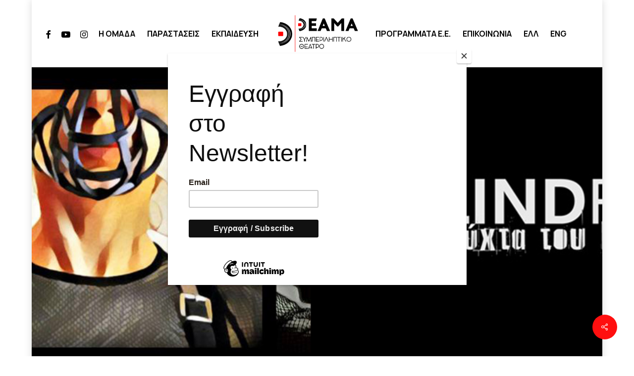

--- FILE ---
content_type: text/html; charset=UTF-8
request_url: https://theamatheater.gr/blindfold-cacoyannis-2018/
body_size: 25884
content:
<!doctype html>
<html lang="el" class="no-js">
<head>
	<meta charset="UTF-8">
	<meta name="viewport" content="width=device-width, initial-scale=1, maximum-scale=1, user-scalable=0" /><meta name='robots' content='index, follow, max-image-preview:large, max-snippet:-1, max-video-preview:-1' />

	<!-- This site is optimized with the Yoast SEO plugin v22.1 - https://yoast.com/wordpress/plugins/seo/ -->
	<title>Blindfold στο Ίδρυμα Μιχάλης Κακογιάννης ΙΜΚ/MCF - ΘΕΑΜΑ | Θέατρο Ατόμων με Αναπηρία</title>
	<link rel="canonical" href="https://theamatheater.gr/blindfold-cacoyannis-2018/" />
	<meta property="og:locale" content="el_GR" />
	<meta property="og:type" content="article" />
	<meta property="og:title" content="Blindfold στο Ίδρυμα Μιχάλης Κακογιάννης ΙΜΚ/MCF - ΘΕΑΜΑ | Θέατρο Ατόμων με Αναπηρία" />
	<meta property="og:description" content="Blindfold, μια επίπλαστη αδιέξοδη κατάσταση ομηρίας στο Ίδρυμα Μιχάλης Κακογιάννης" />
	<meta property="og:url" content="https://theamatheater.gr/blindfold-cacoyannis-2018/" />
	<meta property="og:site_name" content="ΘΕΑΜΑ | Θέατρο Ατόμων με Αναπηρία" />
	<meta property="article:published_time" content="2018-06-13T23:31:27+00:00" />
	<meta property="article:modified_time" content="2023-09-26T12:43:53+00:00" />
	<meta property="og:image" content="https://theamatheater.gr/wp-content/uploads/2019/10/Blindfold-header.jpg" />
	<meta property="og:image:width" content="1600" />
	<meta property="og:image:height" content="475" />
	<meta property="og:image:type" content="image/jpeg" />
	<meta name="author" content="theamaadmin" />
	<meta name="twitter:card" content="summary_large_image" />
	<meta name="twitter:label1" content="Συντάχθηκε από" />
	<meta name="twitter:data1" content="theamaadmin" />
	<meta name="twitter:label2" content="Εκτιμώμενος χρόνος ανάγνωσης" />
	<meta name="twitter:data2" content="6 λεπτά" />
	<script type="application/ld+json" class="yoast-schema-graph">{"@context":"https://schema.org","@graph":[{"@type":"WebPage","@id":"https://theamatheater.gr/blindfold-cacoyannis-2018/","url":"https://theamatheater.gr/blindfold-cacoyannis-2018/","name":"Blindfold στο Ίδρυμα Μιχάλης Κακογιάννης ΙΜΚ/MCF - ΘΕΑΜΑ | Θέατρο Ατόμων με Αναπηρία","isPartOf":{"@id":"https://theamatheater.gr/#website"},"primaryImageOfPage":{"@id":"https://theamatheater.gr/blindfold-cacoyannis-2018/#primaryimage"},"image":{"@id":"https://theamatheater.gr/blindfold-cacoyannis-2018/#primaryimage"},"thumbnailUrl":"https://theamatheater.gr/wp-content/uploads/2019/10/Blindfold-header.jpg","datePublished":"2018-06-13T23:31:27+00:00","dateModified":"2023-09-26T12:43:53+00:00","author":{"@id":"https://theamatheater.gr/#/schema/person/7b0e3bfac857e552242db8ab52e4b447"},"breadcrumb":{"@id":"https://theamatheater.gr/blindfold-cacoyannis-2018/#breadcrumb"},"inLanguage":"el","potentialAction":[{"@type":"ReadAction","target":["https://theamatheater.gr/blindfold-cacoyannis-2018/"]}]},{"@type":"ImageObject","inLanguage":"el","@id":"https://theamatheater.gr/blindfold-cacoyannis-2018/#primaryimage","url":"https://theamatheater.gr/wp-content/uploads/2019/10/Blindfold-header.jpg","contentUrl":"https://theamatheater.gr/wp-content/uploads/2019/10/Blindfold-header.jpg","width":1600,"height":475},{"@type":"BreadcrumbList","@id":"https://theamatheater.gr/blindfold-cacoyannis-2018/#breadcrumb","itemListElement":[{"@type":"ListItem","position":1,"name":"Αρχική","item":"https://theamatheater.gr/"},{"@type":"ListItem","position":2,"name":"Blindfold στο Ίδρυμα Μιχάλης Κακογιάννης ΙΜΚ/MCF"}]},{"@type":"WebSite","@id":"https://theamatheater.gr/#website","url":"https://theamatheater.gr/","name":"ΘΕΑΜΑ | Θέατρο Ατόμων με Αναπηρία","description":"Επαγγελματική συμπεριληπτική θεατρική ομάδα που δραστηροποιείται από το 2010 στην Ελλάδα και το εξωτερικό.","potentialAction":[{"@type":"SearchAction","target":{"@type":"EntryPoint","urlTemplate":"https://theamatheater.gr/?s={search_term_string}"},"query-input":"required name=search_term_string"}],"inLanguage":"el"},{"@type":"Person","@id":"https://theamatheater.gr/#/schema/person/7b0e3bfac857e552242db8ab52e4b447","name":"theamaadmin","image":{"@type":"ImageObject","inLanguage":"el","@id":"https://theamatheater.gr/#/schema/person/image/","url":"https://secure.gravatar.com/avatar/7242cf467bb98056a05856e0b0a11809?s=96&d=mm&r=g","contentUrl":"https://secure.gravatar.com/avatar/7242cf467bb98056a05856e0b0a11809?s=96&d=mm&r=g","caption":"theamaadmin"},"url":"https://theamatheater.gr/author/theamaadmin/"}]}</script>
	<!-- / Yoast SEO plugin. -->


<link rel='dns-prefetch' href='//fonts.googleapis.com' />
<link rel="alternate" type="application/rss+xml" title="Ροή RSS &raquo; ΘΕΑΜΑ | Θέατρο Ατόμων με Αναπηρία" href="https://theamatheater.gr/feed/" />
<link rel="alternate" type="application/rss+xml" title="Ροή Σχολίων &raquo; ΘΕΑΜΑ | Θέατρο Ατόμων με Αναπηρία" href="https://theamatheater.gr/comments/feed/" />
<script type="text/javascript">
/* <![CDATA[ */
window._wpemojiSettings = {"baseUrl":"https:\/\/s.w.org\/images\/core\/emoji\/14.0.0\/72x72\/","ext":".png","svgUrl":"https:\/\/s.w.org\/images\/core\/emoji\/14.0.0\/svg\/","svgExt":".svg","source":{"concatemoji":"https:\/\/theamatheater.gr\/wp-includes\/js\/wp-emoji-release.min.js?ver=6.4.7"}};
/*! This file is auto-generated */
!function(i,n){var o,s,e;function c(e){try{var t={supportTests:e,timestamp:(new Date).valueOf()};sessionStorage.setItem(o,JSON.stringify(t))}catch(e){}}function p(e,t,n){e.clearRect(0,0,e.canvas.width,e.canvas.height),e.fillText(t,0,0);var t=new Uint32Array(e.getImageData(0,0,e.canvas.width,e.canvas.height).data),r=(e.clearRect(0,0,e.canvas.width,e.canvas.height),e.fillText(n,0,0),new Uint32Array(e.getImageData(0,0,e.canvas.width,e.canvas.height).data));return t.every(function(e,t){return e===r[t]})}function u(e,t,n){switch(t){case"flag":return n(e,"\ud83c\udff3\ufe0f\u200d\u26a7\ufe0f","\ud83c\udff3\ufe0f\u200b\u26a7\ufe0f")?!1:!n(e,"\ud83c\uddfa\ud83c\uddf3","\ud83c\uddfa\u200b\ud83c\uddf3")&&!n(e,"\ud83c\udff4\udb40\udc67\udb40\udc62\udb40\udc65\udb40\udc6e\udb40\udc67\udb40\udc7f","\ud83c\udff4\u200b\udb40\udc67\u200b\udb40\udc62\u200b\udb40\udc65\u200b\udb40\udc6e\u200b\udb40\udc67\u200b\udb40\udc7f");case"emoji":return!n(e,"\ud83e\udef1\ud83c\udffb\u200d\ud83e\udef2\ud83c\udfff","\ud83e\udef1\ud83c\udffb\u200b\ud83e\udef2\ud83c\udfff")}return!1}function f(e,t,n){var r="undefined"!=typeof WorkerGlobalScope&&self instanceof WorkerGlobalScope?new OffscreenCanvas(300,150):i.createElement("canvas"),a=r.getContext("2d",{willReadFrequently:!0}),o=(a.textBaseline="top",a.font="600 32px Arial",{});return e.forEach(function(e){o[e]=t(a,e,n)}),o}function t(e){var t=i.createElement("script");t.src=e,t.defer=!0,i.head.appendChild(t)}"undefined"!=typeof Promise&&(o="wpEmojiSettingsSupports",s=["flag","emoji"],n.supports={everything:!0,everythingExceptFlag:!0},e=new Promise(function(e){i.addEventListener("DOMContentLoaded",e,{once:!0})}),new Promise(function(t){var n=function(){try{var e=JSON.parse(sessionStorage.getItem(o));if("object"==typeof e&&"number"==typeof e.timestamp&&(new Date).valueOf()<e.timestamp+604800&&"object"==typeof e.supportTests)return e.supportTests}catch(e){}return null}();if(!n){if("undefined"!=typeof Worker&&"undefined"!=typeof OffscreenCanvas&&"undefined"!=typeof URL&&URL.createObjectURL&&"undefined"!=typeof Blob)try{var e="postMessage("+f.toString()+"("+[JSON.stringify(s),u.toString(),p.toString()].join(",")+"));",r=new Blob([e],{type:"text/javascript"}),a=new Worker(URL.createObjectURL(r),{name:"wpTestEmojiSupports"});return void(a.onmessage=function(e){c(n=e.data),a.terminate(),t(n)})}catch(e){}c(n=f(s,u,p))}t(n)}).then(function(e){for(var t in e)n.supports[t]=e[t],n.supports.everything=n.supports.everything&&n.supports[t],"flag"!==t&&(n.supports.everythingExceptFlag=n.supports.everythingExceptFlag&&n.supports[t]);n.supports.everythingExceptFlag=n.supports.everythingExceptFlag&&!n.supports.flag,n.DOMReady=!1,n.readyCallback=function(){n.DOMReady=!0}}).then(function(){return e}).then(function(){var e;n.supports.everything||(n.readyCallback(),(e=n.source||{}).concatemoji?t(e.concatemoji):e.wpemoji&&e.twemoji&&(t(e.twemoji),t(e.wpemoji)))}))}((window,document),window._wpemojiSettings);
/* ]]> */
</script>
<link rel='stylesheet' id='mailchimpSF_main_css-css' href='https://theamatheater.gr/?mcsf_action=main_css&#038;ver=6.4.7' type='text/css' media='all' />
<!--[if IE]>
<link rel='stylesheet' id='mailchimpSF_ie_css-css' href='https://theamatheater.gr/wp-content/plugins/mailchimp/css/ie.css?ver=6.4.7' type='text/css' media='all' />
<![endif]-->
<style id='wp-emoji-styles-inline-css' type='text/css'>

	img.wp-smiley, img.emoji {
		display: inline !important;
		border: none !important;
		box-shadow: none !important;
		height: 1em !important;
		width: 1em !important;
		margin: 0 0.07em !important;
		vertical-align: -0.1em !important;
		background: none !important;
		padding: 0 !important;
	}
</style>
<link rel='stylesheet' id='wp-block-library-css' href='https://theamatheater.gr/wp-includes/css/dist/block-library/style.min.css?ver=6.4.7' type='text/css' media='all' />
<link rel='stylesheet' id='GCTLP-timeline-styles-css-css' href='https://theamatheater.gr/wp-content/plugins/cool-timeline-pro/includes/gutenberg-instant-builder/dist/blocks.style.build.css?ver=6.4.7' type='text/css' media='all' />
<style id='classic-theme-styles-inline-css' type='text/css'>
/*! This file is auto-generated */
.wp-block-button__link{color:#fff;background-color:#32373c;border-radius:9999px;box-shadow:none;text-decoration:none;padding:calc(.667em + 2px) calc(1.333em + 2px);font-size:1.125em}.wp-block-file__button{background:#32373c;color:#fff;text-decoration:none}
</style>
<style id='global-styles-inline-css' type='text/css'>
body{--wp--preset--color--black: #000000;--wp--preset--color--cyan-bluish-gray: #abb8c3;--wp--preset--color--white: #ffffff;--wp--preset--color--pale-pink: #f78da7;--wp--preset--color--vivid-red: #cf2e2e;--wp--preset--color--luminous-vivid-orange: #ff6900;--wp--preset--color--luminous-vivid-amber: #fcb900;--wp--preset--color--light-green-cyan: #7bdcb5;--wp--preset--color--vivid-green-cyan: #00d084;--wp--preset--color--pale-cyan-blue: #8ed1fc;--wp--preset--color--vivid-cyan-blue: #0693e3;--wp--preset--color--vivid-purple: #9b51e0;--wp--preset--gradient--vivid-cyan-blue-to-vivid-purple: linear-gradient(135deg,rgba(6,147,227,1) 0%,rgb(155,81,224) 100%);--wp--preset--gradient--light-green-cyan-to-vivid-green-cyan: linear-gradient(135deg,rgb(122,220,180) 0%,rgb(0,208,130) 100%);--wp--preset--gradient--luminous-vivid-amber-to-luminous-vivid-orange: linear-gradient(135deg,rgba(252,185,0,1) 0%,rgba(255,105,0,1) 100%);--wp--preset--gradient--luminous-vivid-orange-to-vivid-red: linear-gradient(135deg,rgba(255,105,0,1) 0%,rgb(207,46,46) 100%);--wp--preset--gradient--very-light-gray-to-cyan-bluish-gray: linear-gradient(135deg,rgb(238,238,238) 0%,rgb(169,184,195) 100%);--wp--preset--gradient--cool-to-warm-spectrum: linear-gradient(135deg,rgb(74,234,220) 0%,rgb(151,120,209) 20%,rgb(207,42,186) 40%,rgb(238,44,130) 60%,rgb(251,105,98) 80%,rgb(254,248,76) 100%);--wp--preset--gradient--blush-light-purple: linear-gradient(135deg,rgb(255,206,236) 0%,rgb(152,150,240) 100%);--wp--preset--gradient--blush-bordeaux: linear-gradient(135deg,rgb(254,205,165) 0%,rgb(254,45,45) 50%,rgb(107,0,62) 100%);--wp--preset--gradient--luminous-dusk: linear-gradient(135deg,rgb(255,203,112) 0%,rgb(199,81,192) 50%,rgb(65,88,208) 100%);--wp--preset--gradient--pale-ocean: linear-gradient(135deg,rgb(255,245,203) 0%,rgb(182,227,212) 50%,rgb(51,167,181) 100%);--wp--preset--gradient--electric-grass: linear-gradient(135deg,rgb(202,248,128) 0%,rgb(113,206,126) 100%);--wp--preset--gradient--midnight: linear-gradient(135deg,rgb(2,3,129) 0%,rgb(40,116,252) 100%);--wp--preset--font-size--small: 13px;--wp--preset--font-size--medium: 20px;--wp--preset--font-size--large: 36px;--wp--preset--font-size--x-large: 42px;--wp--preset--spacing--20: 0.44rem;--wp--preset--spacing--30: 0.67rem;--wp--preset--spacing--40: 1rem;--wp--preset--spacing--50: 1.5rem;--wp--preset--spacing--60: 2.25rem;--wp--preset--spacing--70: 3.38rem;--wp--preset--spacing--80: 5.06rem;--wp--preset--shadow--natural: 6px 6px 9px rgba(0, 0, 0, 0.2);--wp--preset--shadow--deep: 12px 12px 50px rgba(0, 0, 0, 0.4);--wp--preset--shadow--sharp: 6px 6px 0px rgba(0, 0, 0, 0.2);--wp--preset--shadow--outlined: 6px 6px 0px -3px rgba(255, 255, 255, 1), 6px 6px rgba(0, 0, 0, 1);--wp--preset--shadow--crisp: 6px 6px 0px rgba(0, 0, 0, 1);}:where(.is-layout-flex){gap: 0.5em;}:where(.is-layout-grid){gap: 0.5em;}body .is-layout-flow > .alignleft{float: left;margin-inline-start: 0;margin-inline-end: 2em;}body .is-layout-flow > .alignright{float: right;margin-inline-start: 2em;margin-inline-end: 0;}body .is-layout-flow > .aligncenter{margin-left: auto !important;margin-right: auto !important;}body .is-layout-constrained > .alignleft{float: left;margin-inline-start: 0;margin-inline-end: 2em;}body .is-layout-constrained > .alignright{float: right;margin-inline-start: 2em;margin-inline-end: 0;}body .is-layout-constrained > .aligncenter{margin-left: auto !important;margin-right: auto !important;}body .is-layout-constrained > :where(:not(.alignleft):not(.alignright):not(.alignfull)){max-width: var(--wp--style--global--content-size);margin-left: auto !important;margin-right: auto !important;}body .is-layout-constrained > .alignwide{max-width: var(--wp--style--global--wide-size);}body .is-layout-flex{display: flex;}body .is-layout-flex{flex-wrap: wrap;align-items: center;}body .is-layout-flex > *{margin: 0;}body .is-layout-grid{display: grid;}body .is-layout-grid > *{margin: 0;}:where(.wp-block-columns.is-layout-flex){gap: 2em;}:where(.wp-block-columns.is-layout-grid){gap: 2em;}:where(.wp-block-post-template.is-layout-flex){gap: 1.25em;}:where(.wp-block-post-template.is-layout-grid){gap: 1.25em;}.has-black-color{color: var(--wp--preset--color--black) !important;}.has-cyan-bluish-gray-color{color: var(--wp--preset--color--cyan-bluish-gray) !important;}.has-white-color{color: var(--wp--preset--color--white) !important;}.has-pale-pink-color{color: var(--wp--preset--color--pale-pink) !important;}.has-vivid-red-color{color: var(--wp--preset--color--vivid-red) !important;}.has-luminous-vivid-orange-color{color: var(--wp--preset--color--luminous-vivid-orange) !important;}.has-luminous-vivid-amber-color{color: var(--wp--preset--color--luminous-vivid-amber) !important;}.has-light-green-cyan-color{color: var(--wp--preset--color--light-green-cyan) !important;}.has-vivid-green-cyan-color{color: var(--wp--preset--color--vivid-green-cyan) !important;}.has-pale-cyan-blue-color{color: var(--wp--preset--color--pale-cyan-blue) !important;}.has-vivid-cyan-blue-color{color: var(--wp--preset--color--vivid-cyan-blue) !important;}.has-vivid-purple-color{color: var(--wp--preset--color--vivid-purple) !important;}.has-black-background-color{background-color: var(--wp--preset--color--black) !important;}.has-cyan-bluish-gray-background-color{background-color: var(--wp--preset--color--cyan-bluish-gray) !important;}.has-white-background-color{background-color: var(--wp--preset--color--white) !important;}.has-pale-pink-background-color{background-color: var(--wp--preset--color--pale-pink) !important;}.has-vivid-red-background-color{background-color: var(--wp--preset--color--vivid-red) !important;}.has-luminous-vivid-orange-background-color{background-color: var(--wp--preset--color--luminous-vivid-orange) !important;}.has-luminous-vivid-amber-background-color{background-color: var(--wp--preset--color--luminous-vivid-amber) !important;}.has-light-green-cyan-background-color{background-color: var(--wp--preset--color--light-green-cyan) !important;}.has-vivid-green-cyan-background-color{background-color: var(--wp--preset--color--vivid-green-cyan) !important;}.has-pale-cyan-blue-background-color{background-color: var(--wp--preset--color--pale-cyan-blue) !important;}.has-vivid-cyan-blue-background-color{background-color: var(--wp--preset--color--vivid-cyan-blue) !important;}.has-vivid-purple-background-color{background-color: var(--wp--preset--color--vivid-purple) !important;}.has-black-border-color{border-color: var(--wp--preset--color--black) !important;}.has-cyan-bluish-gray-border-color{border-color: var(--wp--preset--color--cyan-bluish-gray) !important;}.has-white-border-color{border-color: var(--wp--preset--color--white) !important;}.has-pale-pink-border-color{border-color: var(--wp--preset--color--pale-pink) !important;}.has-vivid-red-border-color{border-color: var(--wp--preset--color--vivid-red) !important;}.has-luminous-vivid-orange-border-color{border-color: var(--wp--preset--color--luminous-vivid-orange) !important;}.has-luminous-vivid-amber-border-color{border-color: var(--wp--preset--color--luminous-vivid-amber) !important;}.has-light-green-cyan-border-color{border-color: var(--wp--preset--color--light-green-cyan) !important;}.has-vivid-green-cyan-border-color{border-color: var(--wp--preset--color--vivid-green-cyan) !important;}.has-pale-cyan-blue-border-color{border-color: var(--wp--preset--color--pale-cyan-blue) !important;}.has-vivid-cyan-blue-border-color{border-color: var(--wp--preset--color--vivid-cyan-blue) !important;}.has-vivid-purple-border-color{border-color: var(--wp--preset--color--vivid-purple) !important;}.has-vivid-cyan-blue-to-vivid-purple-gradient-background{background: var(--wp--preset--gradient--vivid-cyan-blue-to-vivid-purple) !important;}.has-light-green-cyan-to-vivid-green-cyan-gradient-background{background: var(--wp--preset--gradient--light-green-cyan-to-vivid-green-cyan) !important;}.has-luminous-vivid-amber-to-luminous-vivid-orange-gradient-background{background: var(--wp--preset--gradient--luminous-vivid-amber-to-luminous-vivid-orange) !important;}.has-luminous-vivid-orange-to-vivid-red-gradient-background{background: var(--wp--preset--gradient--luminous-vivid-orange-to-vivid-red) !important;}.has-very-light-gray-to-cyan-bluish-gray-gradient-background{background: var(--wp--preset--gradient--very-light-gray-to-cyan-bluish-gray) !important;}.has-cool-to-warm-spectrum-gradient-background{background: var(--wp--preset--gradient--cool-to-warm-spectrum) !important;}.has-blush-light-purple-gradient-background{background: var(--wp--preset--gradient--blush-light-purple) !important;}.has-blush-bordeaux-gradient-background{background: var(--wp--preset--gradient--blush-bordeaux) !important;}.has-luminous-dusk-gradient-background{background: var(--wp--preset--gradient--luminous-dusk) !important;}.has-pale-ocean-gradient-background{background: var(--wp--preset--gradient--pale-ocean) !important;}.has-electric-grass-gradient-background{background: var(--wp--preset--gradient--electric-grass) !important;}.has-midnight-gradient-background{background: var(--wp--preset--gradient--midnight) !important;}.has-small-font-size{font-size: var(--wp--preset--font-size--small) !important;}.has-medium-font-size{font-size: var(--wp--preset--font-size--medium) !important;}.has-large-font-size{font-size: var(--wp--preset--font-size--large) !important;}.has-x-large-font-size{font-size: var(--wp--preset--font-size--x-large) !important;}
.wp-block-navigation a:where(:not(.wp-element-button)){color: inherit;}
:where(.wp-block-post-template.is-layout-flex){gap: 1.25em;}:where(.wp-block-post-template.is-layout-grid){gap: 1.25em;}
:where(.wp-block-columns.is-layout-flex){gap: 2em;}:where(.wp-block-columns.is-layout-grid){gap: 2em;}
.wp-block-pullquote{font-size: 1.5em;line-height: 1.6;}
</style>
<link rel='stylesheet' id='contact-form-7-css' href='https://theamatheater.gr/wp-content/plugins/contact-form-7/includes/css/styles.css?ver=5.8.7' type='text/css' media='all' />
<link rel='stylesheet' id='csl_CustomSiteLogo_front_hover_css-css' href='https://theamatheater.gr/wp-content/plugins/custom-site-logo/assets/css/hover-css/hover-min.css?ver=1.0' type='text/css' media='all' />
<link rel='stylesheet' id='csl_CustomSiteLogo_front_css-css' href='https://theamatheater.gr/wp-content/plugins/custom-site-logo/assets/css/custom-site-logo-front.css?ver=1.0' type='text/css' media='all' />
<link rel='stylesheet' id='nectar-portfolio-css' href='https://theamatheater.gr/wp-content/plugins/salient-portfolio/css/portfolio.css?ver=1.7.5' type='text/css' media='all' />
<link rel='stylesheet' id='salient-social-css' href='https://theamatheater.gr/wp-content/plugins/salient-social/css/style.css?ver=1.2.4' type='text/css' media='all' />
<style id='salient-social-inline-css' type='text/css'>

  .sharing-default-minimal .nectar-love.loved,
  body .nectar-social[data-color-override="override"].fixed > a:before, 
  body .nectar-social[data-color-override="override"].fixed .nectar-social-inner a,
  .sharing-default-minimal .nectar-social[data-color-override="override"] .nectar-social-inner a:hover,
  .nectar-social.vertical[data-color-override="override"] .nectar-social-inner a:hover {
    background-color: #ff0f0f;
  }
  .nectar-social.hover .nectar-love.loved,
  .nectar-social.hover > .nectar-love-button a:hover,
  .nectar-social[data-color-override="override"].hover > div a:hover,
  #single-below-header .nectar-social[data-color-override="override"].hover > div a:hover,
  .nectar-social[data-color-override="override"].hover .share-btn:hover,
  .sharing-default-minimal .nectar-social[data-color-override="override"] .nectar-social-inner a {
    border-color: #ff0f0f;
  }
  #single-below-header .nectar-social.hover .nectar-love.loved i,
  #single-below-header .nectar-social.hover[data-color-override="override"] a:hover,
  #single-below-header .nectar-social.hover[data-color-override="override"] a:hover i,
  #single-below-header .nectar-social.hover .nectar-love-button a:hover i,
  .nectar-love:hover i,
  .hover .nectar-love:hover .total_loves,
  .nectar-love.loved i,
  .nectar-social.hover .nectar-love.loved .total_loves,
  .nectar-social.hover .share-btn:hover, 
  .nectar-social[data-color-override="override"].hover .nectar-social-inner a:hover,
  .nectar-social[data-color-override="override"].hover > div:hover span,
  .sharing-default-minimal .nectar-social[data-color-override="override"] .nectar-social-inner a:not(:hover) i,
  .sharing-default-minimal .nectar-social[data-color-override="override"] .nectar-social-inner a:not(:hover) {
    color: #ff0f0f;
  }
</style>
<link rel='stylesheet' id='wcs-timetable-css' href='https://theamatheater.gr/wp-content/plugins/weekly-class/assets/front/css/timetable.css?ver=2.5.12' type='text/css' media='all' />
<style id='wcs-timetable-inline-css' type='text/css'>
.wcs-single__action .wcs-btn--action{color:rgba( 255,255,255,1);background-color:#BD322C}
</style>
<link rel='stylesheet' id='nectar-boxed-css' href='https://theamatheater.gr/wp-content/themes/salient/css/build/plugins/boxed.css?ver=16.1.3' type='text/css' media='all' />
<link rel='stylesheet' id='font-awesome-css' href='https://theamatheater.gr/wp-content/themes/salient/css/font-awesome-legacy.min.css?ver=4.7.1' type='text/css' media='all' />
<link rel='stylesheet' id='salient-grid-system-css' href='https://theamatheater.gr/wp-content/themes/salient/css/build/grid-system.css?ver=16.1.3' type='text/css' media='all' />
<link rel='stylesheet' id='main-styles-css' href='https://theamatheater.gr/wp-content/themes/salient/css/build/style.css?ver=16.1.3' type='text/css' media='all' />
<style id='main-styles-inline-css' type='text/css'>
html:not(.page-trans-loaded) { background-color: #ffffff; }
</style>
<link rel='stylesheet' id='nectar-header-layout-centered-logo-between-menu-css' href='https://theamatheater.gr/wp-content/themes/salient/css/build/header/header-layout-centered-logo-between-menu.css?ver=16.1.3' type='text/css' media='all' />
<link rel='stylesheet' id='nectar-single-styles-css' href='https://theamatheater.gr/wp-content/themes/salient/css/build/single.css?ver=16.1.3' type='text/css' media='all' />
<link rel='stylesheet' id='nectar-element-tabbed-section-css' href='https://theamatheater.gr/wp-content/themes/salient/css/build/elements/element-tabbed-section.css?ver=16.1.3' type='text/css' media='all' />
<link rel='stylesheet' id='nectar-element-video-lightbox-css' href='https://theamatheater.gr/wp-content/themes/salient/css/build/elements/element-video-lightbox.css?ver=16.1.3' type='text/css' media='all' />
<link rel='stylesheet' id='nectar-element-recent-posts-css' href='https://theamatheater.gr/wp-content/themes/salient/css/build/elements/element-recent-posts.css?ver=16.1.3' type='text/css' media='all' />
<link rel='stylesheet' id='nectar-cf7-css' href='https://theamatheater.gr/wp-content/themes/salient/css/build/third-party/cf7.css?ver=16.1.3' type='text/css' media='all' />
<link rel='stylesheet' id='nectar_default_font_open_sans-css' href='https://fonts.googleapis.com/css?family=Open+Sans%3A300%2C400%2C600%2C700&#038;subset=latin%2Clatin-ext' type='text/css' media='all' />
<link rel='stylesheet' id='nectar-blog-masonry-core-css' href='https://theamatheater.gr/wp-content/themes/salient/css/build/blog/masonry-core.css?ver=16.1.3' type='text/css' media='all' />
<link rel='stylesheet' id='nectar-blog-masonry-classic-enhanced-css' href='https://theamatheater.gr/wp-content/themes/salient/css/build/blog/masonry-classic-enhanced.css?ver=16.1.3' type='text/css' media='all' />
<link rel='stylesheet' id='responsive-css' href='https://theamatheater.gr/wp-content/themes/salient/css/build/responsive.css?ver=16.1.3' type='text/css' media='all' />
<link rel='stylesheet' id='select2-css' href='https://theamatheater.gr/wp-content/themes/salient/css/build/plugins/select2.css?ver=4.0.1' type='text/css' media='all' />
<link rel='stylesheet' id='skin-material-css' href='https://theamatheater.gr/wp-content/themes/salient/css/build/skin-material.css?ver=16.1.3' type='text/css' media='all' />
<link rel='stylesheet' id='salient-wp-menu-dynamic-css' href='https://theamatheater.gr/wp-content/uploads/salient/menu-dynamic.css?ver=94539' type='text/css' media='all' />
<link rel='stylesheet' id='nectar-widget-posts-css' href='https://theamatheater.gr/wp-content/themes/salient/css/build/elements/widget-nectar-posts.css?ver=16.1.3' type='text/css' media='all' />
<link rel='stylesheet' id='js_composer_front-css' href='https://theamatheater.gr/wp-content/plugins/js_composer_salient/assets/css/js_composer.min.css?ver=7.1' type='text/css' media='all' />
<link rel='stylesheet' id='dynamic-css-css' href='https://theamatheater.gr/wp-content/themes/salient/css/salient-dynamic-styles.css?ver=15951' type='text/css' media='all' />
<style id='dynamic-css-inline-css' type='text/css'>
#page-header-bg h1,#page-header-bg .subheader,.nectar-box-roll .overlaid-content h1,.nectar-box-roll .overlaid-content .subheader,#page-header-bg #portfolio-nav a i,body .section-title #portfolio-nav a:hover i,.page-header-no-bg h1,.page-header-no-bg span,#page-header-bg #portfolio-nav a i,#page-header-bg span,#page-header-bg #single-below-header a:hover,#page-header-bg #single-below-header a:focus,#page-header-bg.fullscreen-header .author-section a{color:#ffffff!important;}body #page-header-bg .pinterest-share i,body #page-header-bg .facebook-share i,body #page-header-bg .linkedin-share i,body #page-header-bg .twitter-share i,body #page-header-bg .google-plus-share i,body #page-header-bg .icon-salient-heart,body #page-header-bg .icon-salient-heart-2{color:#ffffff;}#page-header-bg[data-post-hs="default_minimal"] .inner-wrap > a:not(:hover){color:#ffffff;border-color:rgba(255,255,255,0.4);}.single #page-header-bg #single-below-header > span{border-color:rgba(255,255,255,0.4);}body .section-title #portfolio-nav a:hover i{opacity:0.75;}.single #page-header-bg .blog-title #single-meta .nectar-social.hover > div a,.single #page-header-bg .blog-title #single-meta > div a,.single #page-header-bg .blog-title #single-meta ul .n-shortcode a,#page-header-bg .blog-title #single-meta .nectar-social.hover .share-btn{border-color:rgba(255,255,255,0.4);}.single #page-header-bg .blog-title #single-meta .nectar-social.hover > div a:hover,#page-header-bg .blog-title #single-meta .nectar-social.hover .share-btn:hover,.single #page-header-bg .blog-title #single-meta div > a:hover,.single #page-header-bg .blog-title #single-meta ul .n-shortcode a:hover,.single #page-header-bg .blog-title #single-meta ul li:not(.meta-share-count):hover > a{border-color:rgba(255,255,255,1);}.single #page-header-bg #single-meta div span,.single #page-header-bg #single-meta > div a,.single #page-header-bg #single-meta > div i{color:#ffffff!important;}.single #page-header-bg #single-meta ul .meta-share-count .nectar-social a i{color:rgba(255,255,255,0.7)!important;}.single #page-header-bg #single-meta ul .meta-share-count .nectar-social a:hover i{color:rgba(255,255,255,1)!important;}@media only screen and (min-width:1000px){body #ajax-content-wrap.no-scroll{min-height:calc(100vh - 136px);height:calc(100vh - 136px)!important;}}@media only screen and (min-width:1000px){#page-header-wrap.fullscreen-header,#page-header-wrap.fullscreen-header #page-header-bg,html:not(.nectar-box-roll-loaded) .nectar-box-roll > #page-header-bg.fullscreen-header,.nectar_fullscreen_zoom_recent_projects,#nectar_fullscreen_rows:not(.afterLoaded) > div{height:calc(100vh - 135px);}.wpb_row.vc_row-o-full-height.top-level,.wpb_row.vc_row-o-full-height.top-level > .col.span_12{min-height:calc(100vh - 135px);}html:not(.nectar-box-roll-loaded) .nectar-box-roll > #page-header-bg.fullscreen-header{top:136px;}.nectar-slider-wrap[data-fullscreen="true"]:not(.loaded),.nectar-slider-wrap[data-fullscreen="true"]:not(.loaded) .swiper-container{height:calc(100vh - 134px)!important;}.admin-bar .nectar-slider-wrap[data-fullscreen="true"]:not(.loaded),.admin-bar .nectar-slider-wrap[data-fullscreen="true"]:not(.loaded) .swiper-container{height:calc(100vh - 134px - 32px)!important;}}.admin-bar[class*="page-template-template-no-header"] .wpb_row.vc_row-o-full-height.top-level,.admin-bar[class*="page-template-template-no-header"] .wpb_row.vc_row-o-full-height.top-level > .col.span_12{min-height:calc(100vh - 32px);}body[class*="page-template-template-no-header"] .wpb_row.vc_row-o-full-height.top-level,body[class*="page-template-template-no-header"] .wpb_row.vc_row-o-full-height.top-level > .col.span_12{min-height:100vh;}@media only screen and (max-width:999px){.using-mobile-browser #nectar_fullscreen_rows:not(.afterLoaded):not([data-mobile-disable="on"]) > div{height:calc(100vh - 116px);}.using-mobile-browser .wpb_row.vc_row-o-full-height.top-level,.using-mobile-browser .wpb_row.vc_row-o-full-height.top-level > .col.span_12,[data-permanent-transparent="1"].using-mobile-browser .wpb_row.vc_row-o-full-height.top-level,[data-permanent-transparent="1"].using-mobile-browser .wpb_row.vc_row-o-full-height.top-level > .col.span_12{min-height:calc(100vh - 116px);}html:not(.nectar-box-roll-loaded) .nectar-box-roll > #page-header-bg.fullscreen-header,.nectar_fullscreen_zoom_recent_projects,.nectar-slider-wrap[data-fullscreen="true"]:not(.loaded),.nectar-slider-wrap[data-fullscreen="true"]:not(.loaded) .swiper-container,#nectar_fullscreen_rows:not(.afterLoaded):not([data-mobile-disable="on"]) > div{height:calc(100vh - 63px);}.wpb_row.vc_row-o-full-height.top-level,.wpb_row.vc_row-o-full-height.top-level > .col.span_12{min-height:calc(100vh - 63px);}body[data-transparent-header="false"] #ajax-content-wrap.no-scroll{min-height:calc(100vh - 63px);height:calc(100vh - 63px);}}body{background-position:0 0;background-repeat:repeat;background-color:#ffffff!important;background-attachment:scroll;background-size:cover;-webkit-background-size:cover;}.blog_next_prev_buttons .col h3,.full-width-content.blog_next_prev_buttons > .col.span_12.dark h3,.blog_next_prev_buttons span{color:#ffffff;}.blog_next_prev_buttons{background-color:#ffffff;}.col.padding-12-percent > .vc_column-inner,.col.padding-12-percent > .n-sticky > .vc_column-inner{padding:calc(600px * 0.12);}@media only screen and (max-width:690px){.col.padding-12-percent > .vc_column-inner,.col.padding-12-percent > .n-sticky > .vc_column-inner{padding:calc(100vw * 0.12);}}@media only screen and (min-width:1000px){.col.padding-12-percent > .vc_column-inner,.col.padding-12-percent > .n-sticky > .vc_column-inner{padding:calc((100vw - 180px) * 0.12);}.column_container:not(.vc_col-sm-12) .col.padding-12-percent > .vc_column-inner{padding:calc((100vw - 180px) * 0.06);}}@media only screen and (min-width:1425px){.col.padding-12-percent > .vc_column-inner{padding:calc(1245px * 0.12);}.column_container:not(.vc_col-sm-12) .col.padding-12-percent > .vc_column-inner{padding:calc(1245px * 0.06);}}.full-width-content .col.padding-12-percent > .vc_column-inner{padding:calc(100vw * 0.12);}@media only screen and (max-width:999px){.full-width-content .col.padding-12-percent > .vc_column-inner{padding:calc(100vw * 0.12);}}@media only screen and (min-width:1000px){.full-width-content .column_container:not(.vc_col-sm-12) .col.padding-12-percent > .vc_column-inner{padding:calc(100vw * 0.06);}}body #ajax-content-wrap .col[data-padding-pos="left"] > .vc_column-inner,#ajax-content-wrap .col[data-padding-pos="left"] > .n-sticky > .vc_column-inner{padding-right:0;padding-top:0;padding-bottom:0}.col.padding-5-percent > .vc_column-inner,.col.padding-5-percent > .n-sticky > .vc_column-inner{padding:calc(600px * 0.06);}@media only screen and (max-width:690px){.col.padding-5-percent > .vc_column-inner,.col.padding-5-percent > .n-sticky > .vc_column-inner{padding:calc(100vw * 0.06);}}@media only screen and (min-width:1000px){.col.padding-5-percent > .vc_column-inner,.col.padding-5-percent > .n-sticky > .vc_column-inner{padding:calc((100vw - 180px) * 0.05);}.column_container:not(.vc_col-sm-12) .col.padding-5-percent > .vc_column-inner{padding:calc((100vw - 180px) * 0.025);}}@media only screen and (min-width:1425px){.col.padding-5-percent > .vc_column-inner{padding:calc(1245px * 0.05);}.column_container:not(.vc_col-sm-12) .col.padding-5-percent > .vc_column-inner{padding:calc(1245px * 0.025);}}.full-width-content .col.padding-5-percent > .vc_column-inner{padding:calc(100vw * 0.05);}@media only screen and (max-width:999px){.full-width-content .col.padding-5-percent > .vc_column-inner{padding:calc(100vw * 0.06);}}@media only screen and (min-width:1000px){.full-width-content .column_container:not(.vc_col-sm-12) .col.padding-5-percent > .vc_column-inner{padding:calc(100vw * 0.025);}}.wpb_column[data-cfc="true"] h1,.wpb_column[data-cfc="true"] h2,.wpb_column[data-cfc="true"] h3,.wpb_column[data-cfc="true"] h4,.wpb_column[data-cfc="true"] h5,.wpb_column[data-cfc="true"] h6,.wpb_column[data-cfc="true"] p{color:inherit}.nectar_icon_wrap[data-style*="default"][data-color*="extra-color-gradient"] .nectar_icon i{border-radius:0!important;text-align:center;}.nectar_icon_wrap[data-style*="default"][data-color*="extra-color-gradient"] .nectar_icon i:before{vertical-align:top;}.nectar_icon_wrap[data-style*="default"][data-color*="extra-color-gradient"] .nectar_icon i[class*="fa-"],.nectar_icon_wrap[data-style*="default"][data-color*="extra-color-gradient"] .nectar_icon i[class^="icon-"]{vertical-align:baseline;}.nectar_icon_wrap[data-padding="20px"] .nectar_icon{padding:20px;}body .row .tabbed >div:first-of-type{display:block;opacity:1;visibility:visible;position:relative;left:0;}body.material .tabbed[data-color-scheme="accent-color"][data-style="minimal"]:not(.using-icons) >ul li:not(.cta-button) a:hover,body.material .tabbed[data-color-scheme="accent-color"][data-style="minimal"]:not(.using-icons) >ul li:not(.cta-button) .active-tab{color:#ff0f0f;}.tabbed[data-style*="minimal"][data-color-scheme="accent-color"] > ul li a:after{background-color:#ff0f0f;}.screen-reader-text,.nectar-skip-to-content:not(:focus){border:0;clip:rect(1px,1px,1px,1px);clip-path:inset(50%);height:1px;margin:-1px;overflow:hidden;padding:0;position:absolute!important;width:1px;word-wrap:normal!important;}.row .col img:not([srcset]){width:auto;}.row .col img.img-with-animation.nectar-lazy:not([srcset]){width:100%;}
</style>
<link rel='stylesheet' id='redux-google-fonts-salient_redux-css' href='https://fonts.googleapis.com/css?family=Manrope%3A700%7CComfortaa%3A700%7CRoboto%3A400%2C700%7CRoboto+Slab%3A700%2C400&#038;subset=greek%2Clatin&#038;ver=6.4.7' type='text/css' media='all' />
<script type="text/javascript" src="https://theamatheater.gr/wp-includes/js/jquery/jquery.min.js?ver=3.7.1" id="jquery-core-js"></script>
<script type="text/javascript" src="https://theamatheater.gr/wp-includes/js/jquery/jquery-migrate.min.js?ver=3.4.1" id="jquery-migrate-js"></script>
<script type="text/javascript" src="https://theamatheater.gr/wp-content/plugins/revslider/public/assets/js/rbtools.min.js?ver=6.6.20" async id="tp-tools-js"></script>
<script type="text/javascript" src="https://theamatheater.gr/wp-content/plugins/revslider/public/assets/js/rs6.min.js?ver=6.6.20" async id="revmin-js"></script>
<script></script><link rel="https://api.w.org/" href="https://theamatheater.gr/wp-json/" /><link rel="alternate" type="application/json" href="https://theamatheater.gr/wp-json/wp/v2/posts/8062" /><link rel="EditURI" type="application/rsd+xml" title="RSD" href="https://theamatheater.gr/xmlrpc.php?rsd" />
<meta name="generator" content="WordPress 6.4.7" />
<link rel='shortlink' href='https://theamatheater.gr/?p=8062' />
<link rel="alternate" type="application/json+oembed" href="https://theamatheater.gr/wp-json/oembed/1.0/embed?url=https%3A%2F%2Ftheamatheater.gr%2Fblindfold-cacoyannis-2018%2F" />
<link rel="alternate" type="text/xml+oembed" href="https://theamatheater.gr/wp-json/oembed/1.0/embed?url=https%3A%2F%2Ftheamatheater.gr%2Fblindfold-cacoyannis-2018%2F&#038;format=xml" />
<meta name="generator" content="Site Kit by Google 1.120.0" /><style type="text/css" media="all" id="wcs_styles"></style><style type="text/css">
                    .ctl-bullets-container {
                display: block;
                position: fixed;
                right: 0;
                height: 100%;
                z-index: 1049;
                font-weight: normal;
                height: 70vh;
                overflow-x: hidden;
                overflow-y: auto;
                margin: 15vh auto;
            }</style><script type="text/javascript"> var root = document.getElementsByTagName( "html" )[0]; root.setAttribute( "class", "js" ); </script>
<!-- Meta Pixel Code -->
<script type='text/javascript'>
!function(f,b,e,v,n,t,s){if(f.fbq)return;n=f.fbq=function(){n.callMethod?
n.callMethod.apply(n,arguments):n.queue.push(arguments)};if(!f._fbq)f._fbq=n;
n.push=n;n.loaded=!0;n.version='2.0';n.queue=[];t=b.createElement(e);t.async=!0;
t.src=v;s=b.getElementsByTagName(e)[0];s.parentNode.insertBefore(t,s)}(window,
document,'script','https://connect.facebook.net/en_US/fbevents.js?v=next');
</script>
<!-- End Meta Pixel Code -->

      <script type='text/javascript'>
        var url = window.location.origin + '?ob=open-bridge';
        fbq('set', 'openbridge', '1508669822797545', url);
      </script>
    <script type='text/javascript'>fbq('init', '1508669822797545', {}, {
    "agent": "wordpress-6.4.7-3.0.15"
})</script><script type='text/javascript'>
    fbq('track', 'PageView', []);
  </script>
<!-- Meta Pixel Code -->
<noscript>
<img height="1" width="1" style="display:none" alt="fbpx"
src="https://www.facebook.com/tr?id=1508669822797545&ev=PageView&noscript=1" />
</noscript>
<!-- End Meta Pixel Code -->
<meta name="generator" content="Powered by WPBakery Page Builder - drag and drop page builder for WordPress."/>
<script id="mcjs">!function(c,h,i,m,p){m=c.createElement(h),p=c.getElementsByTagName(h)[0],m.async=1,m.src=i,p.parentNode.insertBefore(m,p)}(document,"script","https://chimpstatic.com/mcjs-connected/js/users/9a2f78c0a1101842585e9ab8f/e9de1bc899b91d44f6632f411.js");</script><meta name="generator" content="Powered by Slider Revolution 6.6.20 - responsive, Mobile-Friendly Slider Plugin for WordPress with comfortable drag and drop interface." />
<link rel="icon" href="https://theamatheater.gr/wp-content/uploads/2019/09/cropped-theama-logo-ell-32x32.jpg" sizes="32x32" />
<link rel="icon" href="https://theamatheater.gr/wp-content/uploads/2019/09/cropped-theama-logo-ell-192x192.jpg" sizes="192x192" />
<link rel="apple-touch-icon" href="https://theamatheater.gr/wp-content/uploads/2019/09/cropped-theama-logo-ell-180x180.jpg" />
<meta name="msapplication-TileImage" content="https://theamatheater.gr/wp-content/uploads/2019/09/cropped-theama-logo-ell-270x270.jpg" />
<script>function setREVStartSize(e){
			//window.requestAnimationFrame(function() {
				window.RSIW = window.RSIW===undefined ? window.innerWidth : window.RSIW;
				window.RSIH = window.RSIH===undefined ? window.innerHeight : window.RSIH;
				try {
					var pw = document.getElementById(e.c).parentNode.offsetWidth,
						newh;
					pw = pw===0 || isNaN(pw) || (e.l=="fullwidth" || e.layout=="fullwidth") ? window.RSIW : pw;
					e.tabw = e.tabw===undefined ? 0 : parseInt(e.tabw);
					e.thumbw = e.thumbw===undefined ? 0 : parseInt(e.thumbw);
					e.tabh = e.tabh===undefined ? 0 : parseInt(e.tabh);
					e.thumbh = e.thumbh===undefined ? 0 : parseInt(e.thumbh);
					e.tabhide = e.tabhide===undefined ? 0 : parseInt(e.tabhide);
					e.thumbhide = e.thumbhide===undefined ? 0 : parseInt(e.thumbhide);
					e.mh = e.mh===undefined || e.mh=="" || e.mh==="auto" ? 0 : parseInt(e.mh,0);
					if(e.layout==="fullscreen" || e.l==="fullscreen")
						newh = Math.max(e.mh,window.RSIH);
					else{
						e.gw = Array.isArray(e.gw) ? e.gw : [e.gw];
						for (var i in e.rl) if (e.gw[i]===undefined || e.gw[i]===0) e.gw[i] = e.gw[i-1];
						e.gh = e.el===undefined || e.el==="" || (Array.isArray(e.el) && e.el.length==0)? e.gh : e.el;
						e.gh = Array.isArray(e.gh) ? e.gh : [e.gh];
						for (var i in e.rl) if (e.gh[i]===undefined || e.gh[i]===0) e.gh[i] = e.gh[i-1];
											
						var nl = new Array(e.rl.length),
							ix = 0,
							sl;
						e.tabw = e.tabhide>=pw ? 0 : e.tabw;
						e.thumbw = e.thumbhide>=pw ? 0 : e.thumbw;
						e.tabh = e.tabhide>=pw ? 0 : e.tabh;
						e.thumbh = e.thumbhide>=pw ? 0 : e.thumbh;
						for (var i in e.rl) nl[i] = e.rl[i]<window.RSIW ? 0 : e.rl[i];
						sl = nl[0];
						for (var i in nl) if (sl>nl[i] && nl[i]>0) { sl = nl[i]; ix=i;}
						var m = pw>(e.gw[ix]+e.tabw+e.thumbw) ? 1 : (pw-(e.tabw+e.thumbw)) / (e.gw[ix]);
						newh =  (e.gh[ix] * m) + (e.tabh + e.thumbh);
					}
					var el = document.getElementById(e.c);
					if (el!==null && el) el.style.height = newh+"px";
					el = document.getElementById(e.c+"_wrapper");
					if (el!==null && el) {
						el.style.height = newh+"px";
						el.style.display = "block";
					}
				} catch(e){
					console.log("Failure at Presize of Slider:" + e)
				}
			//});
		  };</script>
		<style type="text/css" id="wp-custom-css">
			ul.sub-menu {
    margin-top: -40px !important;
}


.parastasi {
    display: none !important;
}



html body.single {
   background-color:#fff!important;
}


.page-header-no-bg h1, .page-header-no-bg span, #page-header-bg #portfolio-nav a i, #page-header-bg span {
    color: #000!important;
}

#breadcrumbs {
	display:none;
}

@media only screen and (min-width: 1px) and (max-width: 999px)
body:not(.single-post) #page-header-bg:not(.fullscreen-header) .span_6.empty-title {
    min-height: 5px;
}

.post .post-header a, .result a, #single-below-header a, #page-header-bg #single-below-header a {
    color: inherit;
}

.single #single-below-header {
    margin-bottom: 0;
		display:none;

}

body.material #page-header-wrap, body[data-header-resize="0"] #page-header-wrap {
    margin-top: 0;
}

.page-header-bg-image {
	background-size: cover;
}

.swiper-slide .image-bg {
    position: absolute;
    z-index: 9;
    width: 100%;
    height: 480px;
    top: 0;
    left: 0;
    background-repeat: no-repeat;
    background-position: center center;
    background-size: contain;
}
	.swiper-slide .slide-bg-wrap, .swiper-slide .slide-bg-wrap .slide-bg-overlay {
    position: absolute;
    width: 100%;
    height: 100%;
    top: 0;
    left: 0;
    background-color: white;
}

.tabbed[data-style="minimal"] >ul li:not(.cta-button) a, .tabbed[data-style="minimal"] >ul li:not(.cta-button) .active-tab, .tabbed[data-style="minimal_alt"] >ul li:not(.cta-button) a, .tabbed[data-style="minimal_alt"] >ul li:not(.cta-button) .active-tab {
    border-right-style: ridge;
    border-width: 1px;
    border-color: #e1e1e1;
    border-left-style: ridge;
}

.tabbed[data-style="minimal"] .wpb_tabs_nav {
    border-top: 1px solid #e1e1e1;
}

.wcs-timetable--2 .wcs-timetable--compact .wcs-timetable__classes::before, .wcs-timetable--2 .wcs-timetable--compact .wcs-class__title {
    color: #f23737;
    font-size: x-large;
}

.blog-recent[data-style="minimal"] .meta {
    margin-bottom: 13px;
}


    margin-bottom: -80px!important;
}

.post-area.auto_meta_overlaid_spaced .masonry-blog-item .article-content-wrap .meta-category {
    pointer-events: none;
    display: none;
}

.single.single-post .section-title h1 {
    max-width: 800px;
		display:none !important;
}
.icon-salient-search {
	display:none;
}


		</style>
		<style type="text/css" data-type="vc_custom-css">.parastasi_katigoria { font-size: 18px;text-transform: uppercase;padding-bottom: 20px; font-weight:600;letter-spacing: 1.5px; color: #008ece;}
.parastasi_eidos { font-size: 19px; }
.parastasi_titlos { font-size: 38px;font-family: 'Roboto Slab';font-weight:800;letter-spacing: 0.3px; }
.parastasi_ypotitlos { font-size: 28px;line-height: 100%;padding-bottom: 10px; }
.parastasi_dimiourgos{ font-size: 23px;line-height: 100%;padding-bottom: 10px; }
.parastasi_info { line-height: 120%;padding-bottom: 0px; padding-top:0px;font-size:22px;}
.parastasi_dates { line-height: 120%; padding-top:20px;padding-bottom: -500px;font-size:20px;}
.parastasi_ora { line-height: 120%; padding-top:0px;padding-bottom:0px;font-size:18px;}
.parastasi_xoros { line-height: 120%;font-size:18px;}
.parastasi_tickets { line-height: 120%;font-size:15px;}</style><noscript><style> .wpb_animate_when_almost_visible { opacity: 1; }</style></noscript></head><body class="post-template-default single single-post postid-8062 single-format-standard cooltimeline-body material wpb-js-composer js-comp-ver-7.1 vc_responsive" data-footer-reveal="false" data-footer-reveal-shadow="none" data-header-format="centered-logo-between-menu" data-body-border="off" data-boxed-style="1" data-header-breakpoint="1000" data-dropdown-style="minimal" data-cae="easeOutQuart" data-cad="700" data-megamenu-width="contained" data-aie="zoom-out" data-ls="magnific" data-apte="standard" data-hhun="1" data-fancy-form-rcs="1" data-form-style="minimal" data-form-submit="regular" data-is="minimal" data-button-style="slightly_rounded_shadow" data-user-account-button="false" data-flex-cols="true" data-col-gap="default" data-header-inherit-rc="false" data-header-search="true" data-animated-anchors="true" data-ajax-transitions="true" data-full-width-header="true" data-slide-out-widget-area="true" data-slide-out-widget-area-style="fullscreen" data-user-set-ocm="off" data-loading-animation="none" data-bg-header="true" data-responsive="1" data-ext-responsive="true" data-ext-padding="90" data-header-resize="0" data-header-color="custom" data-transparent-header="false" data-cart="false" data-remove-m-parallax="" data-remove-m-video-bgs="" data-m-animate="0" data-force-header-trans-color="light" data-smooth-scrolling="0" data-permanent-transparent="false" >
	
	<script type="text/javascript">
	 (function(window, document) {

		 if(navigator.userAgent.match(/(Android|iPod|iPhone|iPad|BlackBerry|IEMobile|Opera Mini)/)) {
			 document.body.className += " using-mobile-browser mobile ";
		 }
		 if(navigator.userAgent.match(/Mac/) && navigator.maxTouchPoints && navigator.maxTouchPoints > 2) {
			document.body.className += " using-ios-device ";
		}

		 if( !("ontouchstart" in window) ) {

			 var body = document.querySelector("body");
			 var winW = window.innerWidth;
			 var bodyW = body.clientWidth;

			 if (winW > bodyW + 4) {
				 body.setAttribute("style", "--scroll-bar-w: " + (winW - bodyW - 4) + "px");
			 } else {
				 body.setAttribute("style", "--scroll-bar-w: 0px");
			 }
		 }

	 })(window, document);
   </script><a href="#ajax-content-wrap" class="nectar-skip-to-content">Skip to main content</a><div class="ocm-effect-wrap"><div class="ocm-effect-wrap-inner"><div id="ajax-loading-screen" data-disable-mobile="1" data-disable-fade-on-click="0" data-effect="standard" data-method="standard"><div class="loading-icon none"><div class="material-icon">
						<svg class="nectar-material-spinner" width="60px" height="60px" viewBox="0 0 60 60">
							<circle stroke-linecap="round" cx="30" cy="30" r="26" fill="none" stroke-width="6"></circle>
				  		</svg>	 
					</div></div></div><div id="boxed">	
	<div id="header-space"  data-header-mobile-fixed='false'></div> 
	
		<div id="header-outer" data-has-menu="true" data-has-buttons="yes" data-header-button_style="default" data-using-pr-menu="false" data-mobile-fixed="false" data-ptnm="false" data-lhe="animated_underline" data-user-set-bg="#ffffff" data-format="centered-logo-between-menu" data-permanent-transparent="false" data-megamenu-rt="0" data-remove-fixed="1" data-header-resize="0" data-cart="false" data-transparency-option="0" data-box-shadow="none" data-shrink-num="55" data-using-secondary="0" data-using-logo="1" data-logo-height="80" data-m-logo-height="40" data-padding="28" data-full-width="true" data-condense="false" >
		
<div id="search-outer" class="nectar">
	<div id="search">
		<div class="container">
			 <div id="search-box">
				 <div class="inner-wrap">
					 <div class="col span_12">
						  <form role="search" action="https://theamatheater.gr/" method="GET">
														 <input type="text" name="s"  value="" aria-label="Search" placeholder="Search" />
							 
						<span>Hit enter to search or ESC to close</span>
												</form>
					</div><!--/span_12-->
				</div><!--/inner-wrap-->
			 </div><!--/search-box-->
			 <div id="close"><a href="#"><span class="screen-reader-text">Close Search</span>
				<span class="close-wrap"> <span class="close-line close-line1"></span> <span class="close-line close-line2"></span> </span>				 </a></div>
		 </div><!--/container-->
	</div><!--/search-->
</div><!--/search-outer-->

<header id="top">
	<div class="container">
		<div class="row">
			<div class="col span_3">
								<a id="logo" href="https://theamatheater.gr" data-supplied-ml-starting-dark="false" data-supplied-ml-starting="false" data-supplied-ml="true" >
					<img class="stnd skip-lazy default-logo dark-version" width="2045" height="959" alt="ΘΕΑΜΑ | Θέατρο Ατόμων με Αναπηρία" src="https://theamatheater.gr/wp-content/uploads/2020/10/THEAMA-logo-2020.jpg" srcset="https://theamatheater.gr/wp-content/uploads/2020/10/THEAMA-logo-2020.jpg 1x, https://theamatheater.gr/wp-content/uploads/2020/10/THEAMA-logo-2020.jpg 2x" /><img class="mobile-only-logo skip-lazy" alt="ΘΕΑΜΑ | Θέατρο Ατόμων με Αναπηρία" width="1507" height="363" src="https://theamatheater.gr/wp-content/uploads/2019/09/theama-logo-GR-1-e1567793997176.jpg" />				</a>
							</div><!--/span_3-->

			<div class="col span_9 col_last">
									<div class="nectar-mobile-only mobile-header"><div class="inner"></div></div>
									<a class="mobile-search" href="#searchbox"><span class="nectar-icon icon-salient-search" aria-hidden="true"></span><span class="screen-reader-text">search</span></a>
														<div class="slide-out-widget-area-toggle mobile-icon fullscreen" data-custom-color="false" data-icon-animation="simple-transform">
						<div> <a href="#sidewidgetarea" role="button" aria-label="Navigation Menu" aria-expanded="false" class="closed">
							<span class="screen-reader-text">Menu</span><span aria-hidden="true"> <i class="lines-button x2"> <i class="lines"></i> </i> </span>
						</a></div>
					</div>
				
									<nav>
													<ul class="sf-menu">
								<li id="menu-item-6249" class="columns-4 menu-item menu-item-type-custom menu-item-object-custom menu-item-has-children nectar-regular-menu-item menu-item-6249"><a><span class="menu-title-text">Η ΟΜΑΔΑ</span></a>
<ul class="sub-menu">
	<li id="menu-item-6250" class="menu-item menu-item-type-post_type menu-item-object-page nectar-regular-menu-item menu-item-6250"><a href="https://theamatheater.gr/theama/"><span class="menu-title-text">ΛΙΓΑ ΛΟΓΙΑ ΓΙΑ ΤΟ ΘΕΑΜΑ</span></a></li>
	<li id="menu-item-7228" class="menu-item menu-item-type-post_type menu-item-object-page nectar-regular-menu-item menu-item-7228"><a href="https://theamatheater.gr/%ce%b9%cf%83%cf%84%ce%bf%cf%81%ce%b9%ce%ba%cf%8c-%ce%b8%ce%b5%ce%b1%ce%bc%ce%b1/"><span class="menu-title-text">ΙΣΤΟΡΙΚΟ</span></a></li>
	<li id="menu-item-6666" class="menu-item menu-item-type-post_type menu-item-object-page nectar-regular-menu-item menu-item-6666"><a href="https://theamatheater.gr/thiasos/"><span class="menu-title-text">Ο ΘΙΑΣΟΣ</span></a></li>
	<li id="menu-item-7238" class="menu-item menu-item-type-post_type menu-item-object-page nectar-regular-menu-item menu-item-7238"><a href="https://theamatheater.gr/chorigies/"><span class="menu-title-text">ΣΤΗΡΙΞΤΕ ΜΑΣ</span></a></li>
</ul>
</li>
<li id="menu-item-8542" class="menu-item menu-item-type-post_type menu-item-object-page nectar-regular-menu-item menu-item-8542"><a href="https://theamatheater.gr/arxeio-parastaseon/"><span class="menu-title-text">ΠΑΡΑΣΤΑΣΕΙΣ</span></a></li>
<li id="menu-item-8514" class="menu-item menu-item-type-post_type menu-item-object-page menu-item-has-children nectar-regular-menu-item menu-item-8514"><a href="https://theamatheater.gr/ekpaidefsi/"><span class="menu-title-text">ΕΚΠΑΙΔΕΥΣΗ</span></a>
<ul class="sub-menu">
	<li id="menu-item-8745" class="menu-item menu-item-type-post_type menu-item-object-page nectar-regular-menu-item menu-item-8745"><a href="https://theamatheater.gr/ison/"><span class="menu-title-text">ΙΣΟΝ | Εργαστήρι για το Θέατρο και το Χορό</span></a></li>
</ul>
</li>
<li id="menu-item-8517" class="menu-item menu-item-type-custom menu-item-object-custom menu-item-has-children nectar-regular-menu-item menu-item-8517"><a href="#"><span class="menu-title-text">ΠΡΟΓΡΑΜΜΑΤΑ Ε.Ε.</span></a>
<ul class="sub-menu">
	<li id="menu-item-8966" class="menu-item menu-item-type-post_type menu-item-object-page nectar-regular-menu-item menu-item-8966"><a href="https://theamatheater.gr/power-creative-eu-gr/"><span class="menu-title-text">POWER</span></a></li>
	<li id="menu-item-8949" class="menu-item menu-item-type-post_type menu-item-object-page nectar-regular-menu-item menu-item-8949"><a href="https://theamatheater.gr/inclusive-theaters/"><span class="menu-title-text">INCLUSIVE THEATER(S)</span></a></li>
	<li id="menu-item-9351" class="menu-item menu-item-type-post_type menu-item-object-page nectar-regular-menu-item menu-item-9351"><a href="https://theamatheater.gr/contact-eu/"><span class="menu-title-text">CONTACT Project</span></a></li>
	<li id="menu-item-9651" class="menu-item menu-item-type-post_type menu-item-object-page nectar-regular-menu-item menu-item-9651"><a href="https://theamatheater.gr/flip-learning-labs/"><span class="menu-title-text">FLIP LEARNING</span></a></li>
	<li id="menu-item-9683" class="menu-item menu-item-type-post_type menu-item-object-page nectar-regular-menu-item menu-item-9683"><a href="https://theamatheater.gr/sunraise-erasmus-project/"><span class="menu-title-text">SUNRAISE</span></a></li>
	<li id="menu-item-9797" class="menu-item menu-item-type-post_type menu-item-object-page nectar-regular-menu-item menu-item-9797"><a href="https://theamatheater.gr/d-i-v-a-diversity-inclusion-and-visibility-in-arts/"><span class="menu-title-text">D.I.V.A – Diversity, Inclusion, and Visibility in Arts</span></a></li>
	<li id="menu-item-10298" class="menu-item menu-item-type-post_type menu-item-object-page nectar-regular-menu-item menu-item-10298"><a href="https://theamatheater.gr/we-want-more/"><span class="menu-title-text">WE WANT MORE</span></a></li>
</ul>
</li>
<li id="menu-item-8537" class="menu-item menu-item-type-post_type menu-item-object-page nectar-regular-menu-item menu-item-8537"><a href="https://theamatheater.gr/epikoinonia/"><span class="menu-title-text">ΕΠΙΚΟΙΝΩΝΙΑ</span></a></li>
<li id="menu-item-8617-el" class="lang-item lang-item-113 lang-item-el current-lang lang-item-first menu-item menu-item-type-custom menu-item-object-custom nectar-regular-menu-item menu-item-8617-el"><a href="https://theamatheater.gr/blindfold-cacoyannis-2018/" hreflang="el" lang="el"><span class="menu-title-text">ΕΛΛ</span></a></li>
<li id="menu-item-8617-en" class="lang-item lang-item-116 lang-item-en no-translation menu-item menu-item-type-custom menu-item-object-custom nectar-regular-menu-item menu-item-8617-en"><a href="https://theamatheater.gr/en/home-eng/" hreflang="en-GB" lang="en-GB"><span class="menu-title-text">ENG</span></a></li>
<li id="social-in-menu" class="button_social_group"><a target="_blank" rel="noopener" href="https://www.facebook.com/theamaproduction/"><span class="screen-reader-text">facebook</span><i class="fa fa-facebook" aria-hidden="true"></i> </a><a target="_blank" rel="noopener" href="https://www.youtube.com/channel/UCzDlERtTtErIw7rAoQBtFoA"><span class="screen-reader-text">youtube</span><i class="fa fa-youtube-play" aria-hidden="true"></i> </a><a target="_blank" rel="noopener" href="https://www.instagram.com/theamaproduction/?hl=el"><span class="screen-reader-text">instagram</span><i class="fa fa-instagram" aria-hidden="true"></i> </a></li>							</ul>
													<ul class="buttons sf-menu" data-user-set-ocm="off">

								<li id="search-btn"><div><a href="#searchbox"><span class="icon-salient-search" aria-hidden="true"></span><span class="screen-reader-text">search</span></a></div> </li>
							</ul>
						
					</nav>

					<div class="logo-spacing" data-using-image="true"><img class="hidden-logo" alt="ΘΕΑΜΑ | Θέατρο Ατόμων με Αναπηρία" width="2045" height="959" src="https://theamatheater.gr/wp-content/uploads/2020/10/THEAMA-logo-2020.jpg" /></div>
				</div><!--/span_9-->

				
			</div><!--/row-->
					</div><!--/container-->
	</header>		
	</div>
		<div id="ajax-content-wrap">
<div class="blurred-wrap"><div id="page-header-wrap" data-animate-in-effect="zoom-out" data-midnight="light" class="" style="height: 600px;"><div id="page-header-bg" class="not-loaded  hentry" data-post-hs="default" data-padding-amt="high" data-animate-in-effect="zoom-out" data-midnight="light" data-text-effect="" data-bg-pos="top" data-alignment="left" data-alignment-v="middle" data-parallax="0" data-height="600"  style="background-color: #ffffff; height:600px;">					<div class="page-header-bg-image-wrap" id="nectar-page-header-p-wrap" data-parallax-speed="fast">
						<div class="page-header-bg-image" style="background-image: url(https://theamatheater.gr/wp-content/uploads/2019/10/Blindfold-header.jpg);"></div>
					</div> 
				<div class="container"><img loading="lazy" class="hidden-social-img" src="https://theamatheater.gr/wp-content/uploads/2019/10/Blindfold-header.jpg" alt="Blindfold στο Ίδρυμα Μιχάλης Κακογιάννης ΙΜΚ/MCF" style="display: none;" />
					<div class="row">
						<div class="col span_6 section-title blog-title" data-remove-post-date="1" data-remove-post-author="1" data-remove-post-comment-number="1">
							<div class="inner-wrap">

								
								<h1 class="entry-title">Blindfold στο Ίδρυμα Μιχάλης Κακογιάννης ΙΜΚ/MCF</h1>

								

																	<div id="single-below-header" data-hide-on-mobile="false">
										<span class="meta-author vcard author"><span class="fn"><span class="author-leading">By</span> <a href="https://theamatheater.gr/author/theamaadmin/" title="Άρθρα του/της theamaadmin" rel="author">theamaadmin</a></span></span><span class="meta-category"><a class="2017-2018" href="https://theamatheater.gr/category/parastasi/2017-2018/">2017-2018</a>, <a class="blindfold" href="https://theamatheater.gr/category/parastasi/blindfold/">Blindfold</a>, <a class="nea" href="https://theamatheater.gr/category/nea/">Νέα</a>, <a class="parastasi" href="https://theamatheater.gr/category/parastasi/">Παράσταση</a></span>									</div><!--/single-below-header-->
						
						
							<div id="single-meta">

								<div class="meta-comment-count">
									<a href="https://theamatheater.gr/blindfold-cacoyannis-2018/#respond"><i class="icon-default-style steadysets-icon-chat-3"></i> No Comments</a>
								</div>

								
							</div><!--/single-meta-->

											</div>

				</div><!--/section-title-->
							</div><!--/row-->

			


			</div>
</div>

</div>

<div class="container-wrap no-sidebar" data-midnight="dark" data-remove-post-date="1" data-remove-post-author="1" data-remove-post-comment-number="1">
	<div class="container main-content">

		
		<div class="row">

			<p id="breadcrumbs" class="yoast"><span><span><a href="https://theamatheater.gr/">Αρχική</a></span> &raquo; <span class="breadcrumb_last" aria-current="page">Blindfold στο Ίδρυμα Μιχάλης Κακογιάννης ΙΜΚ/MCF</span></span></p>
			<div class="post-area col standard-minimal span_12 col_last" role="main">

			
<article id="post-8062" class="post-8062 post type-post status-publish format-standard has-post-thumbnail category-2017-2018 category-blindfold category-nea category-parastasi tag-performance tag-51">
  
  <div class="inner-wrap">

		<div class="post-content" data-hide-featured-media="0">
      
        <div class="content-inner">
	<div  class="vc_col-sm-12 wpb_column column_container vc_column_container col no-extra-padding"  data-padding-pos="all" data-has-bg-color="false" data-bg-color="" data-bg-opacity="1" data-animation="" data-delay="0" >
		<div class="vc_column-inner" >
			<div class="wpb_wrapper">
				
			</div> 
		</div>
	</div> 
<div id="fws_69750a6da220c" data-midnight="" data-column-margin="default" class="wpb_row vc_row-fluid vc_row inner_row"  style=""><div class="row-bg-wrap"> <div class="row-bg" ></div> </div><div class="row_col_wrap_12_inner col span_12  left">
	<div style=" color: #000000;margin-top: -25px; " class="vc_col-sm-12 wpb_column column_container vc_column_container col child_column neg-marg padding-5-percent" data-cfc="true"  data-padding-pos="left" data-has-bg-color="false" data-bg-color="" data-bg-opacity="1" data-animation="" data-delay="0" >
		<div class="vc_column-inner" >
		<div class="wpb_wrapper">
			
<div class="wpb_text_column wpb_content_element  parastasi_katigoria" >
	<div class="wpb_wrapper">
		<p>ΒΡΑΔΥΝΗ ΣΚΗΝΗ</p>
	</div>
</div>




		</div> 
	</div>
	</div> 
</div></div><div id="fws_69750a6da35df" data-midnight="" data-column-margin="default" class="wpb_row vc_row-fluid vc_row inner_row"  style=""><div class="row-bg-wrap"> <div class="row-bg" ></div> </div><div class="row_col_wrap_12_inner col span_12  left">
	<div style=" color: #000000;margin-top: -25px; " class="vc_col-sm-12 wpb_column column_container vc_column_container col child_column neg-marg padding-5-percent" data-cfc="true"  data-padding-pos="left" data-has-bg-color="false" data-bg-color="" data-bg-opacity="1" data-animation="" data-delay="0" >
		<div class="vc_column-inner" >
		<div class="wpb_wrapper">
			
<div class="wpb_text_column wpb_content_element  parastasi_eidos" >
	<div class="wpb_wrapper">
		<p>Περφόρμανς</p>
	</div>
</div>




		</div> 
	</div>
	</div> 
</div></div><div id="fws_69750a6da40e3" data-midnight="" data-column-margin="default" class="wpb_row vc_row-fluid vc_row inner_row"  style=""><div class="row-bg-wrap"> <div class="row-bg" ></div> </div><div class="row_col_wrap_12_inner col span_12  left">
	<div style=" color: #000000;" class="vc_col-sm-12 wpb_column column_container vc_column_container col child_column padding-5-percent" data-cfc="true"  data-padding-pos="left" data-has-bg-color="false" data-bg-color="" data-bg-opacity="1" data-animation="" data-delay="0" >
		<div class="vc_column-inner" >
		<div class="wpb_wrapper">
			
<div class="wpb_text_column wpb_content_element  parastasi_titlos" >
	<div class="wpb_wrapper">
		<p>Blindfold</p>
	</div>
</div>




		</div> 
	</div>
	</div> 
</div></div><div id="fws_69750a6da4b6f" data-midnight="" data-column-margin="default" class="wpb_row vc_row-fluid vc_row inner_row"  style=""><div class="row-bg-wrap"> <div class="row-bg" ></div> </div><div class="row_col_wrap_12_inner col span_12  left">
	<div style=" color: #000000;" class="vc_col-sm-12 wpb_column column_container vc_column_container col child_column padding-5-percent" data-cfc="true"  data-padding-pos="left" data-has-bg-color="false" data-bg-color="" data-bg-opacity="1" data-animation="" data-delay="0" >
		<div class="vc_column-inner" >
		<div class="wpb_wrapper">
			
<div class="wpb_text_column wpb_content_element  parastasi_ypotitlos" >
	<div class="wpb_wrapper">
		<p>Η Νύχτα του Κυνηγιού</p>
	</div>
</div>




		</div> 
	</div>
	</div> 
</div></div><div id="fws_69750a6da55a7" data-midnight="" data-column-margin="default" class="wpb_row vc_row-fluid vc_row inner_row"  style=""><div class="row-bg-wrap"> <div class="row-bg" ></div> </div><div class="row_col_wrap_12_inner col span_12  left">
	<div style=" color: #000000;margin-top: -16px; " class="vc_col-sm-12 wpb_column column_container vc_column_container col child_column neg-marg padding-5-percent" data-cfc="true"  data-padding-pos="left" data-has-bg-color="false" data-bg-color="" data-bg-opacity="1" data-animation="" data-delay="0" >
		<div class="vc_column-inner" >
		<div class="wpb_wrapper">
			
<div class="wpb_text_column wpb_content_element  parastasi_dimiourgos" >
	<div class="wpb_wrapper">
		<p>της Σοφίας Σταυρακάκη</p>
	</div>
</div>




		</div> 
	</div>
	</div> 
</div></div><div id="fws_69750a6da6031" data-midnight="" data-column-margin="default" class="wpb_row vc_row-fluid vc_row inner_row"  style="padding-top: -50px; "><div class="row-bg-wrap"> <div class="row-bg" ></div> </div><div class="row_col_wrap_12_inner col span_12  left">
	<div style=" color: #000000;" class="vc_col-sm-12 wpb_column column_container vc_column_container col child_column padding-5-percent" data-cfc="true"  data-padding-pos="left" data-has-bg-color="false" data-bg-color="" data-bg-opacity="1" data-animation="" data-delay="0" >
		<div class="vc_column-inner" >
		<div class="wpb_wrapper">
			
<div class="wpb_text_column wpb_content_element  parastasi_dates" >
	<div class="wpb_wrapper">
		<p>14, 15, 16 &amp; 17 Ιουνίου 2018</p>
	</div>
</div>




<div class="wpb_text_column wpb_content_element  parastasi_ora" >
	<div class="wpb_wrapper">
		<p>Ωρα 21:00</p>
	</div>
</div>




<div class="wpb_text_column wpb_content_element  parastasi_xoros" >
	<div class="wpb_wrapper">
		<p>Διάρκεια: 60&#8242;</p>
	</div>
</div>




<div class="wpb_text_column wpb_content_element  parastasi_xoros" >
	<div class="wpb_wrapper">
		<p>Ίδρυμα Μιχάλης Κακογιάννης</p>
	</div>
</div>




<div class="wpb_text_column wpb_content_element  parastasi_tickets" >
	<div class="wpb_wrapper">
		<p>Κανονικό: 10€<br />
Άνεργοι / Φοιτητές / Ανάπηροι–ες / Συνοδοί αναπήρων / Παιδικό κάτω των 12 ετών: 8€</p>
	</div>
</div>




		</div> 
	</div>
	</div> 
</div></div>
		<div id="fws_69750a6da7686"  data-column-margin="default" data-midnight="dark"  class="wpb_row vc_row-fluid vc_row"  style="padding-top: 40px; padding-bottom: 90px; "><div class="row-bg-wrap" data-bg-animation="none" data-bg-animation-delay="" data-bg-overlay="false"><div class="inner-wrap row-bg-layer" ><div class="row-bg viewport-desktop"  style=""></div></div></div><div class="row_col_wrap_12 col span_12 dark left">
	<div  class="vc_col-sm-12 wpb_column column_container vc_column_container col padding-12-percent"  data-padding-pos="left" data-has-bg-color="false" data-bg-color="" data-bg-opacity="1" data-animation="" data-delay="0" >
		<div class="vc_column-inner" >
			<div class="wpb_wrapper">
				
	<div class="wpb_content_element" data-interval="0">
		<div class="wpb_wrapper tabbed clearfix" data-style="minimal" data-animation="" data-spacing="default" data-icon-size="30" data-full-width-line="" data-color-scheme="accent-color" data-alignment="center">
			<ul class="wpb_tabs_nav ui-tabs-nav clearfix"><li class="tab-item active-tab"><a role="button" href="#tab-1572387526985-7" class="active-tab"><span>ΠΕΡΙΓΡΑΦΗ</span></a></li><li class="tab-item"><a role="button" href="#tab-1572387527058-9" ><span>ΣΥΝΤΕΛΕΣΤΕΣ</span></a></li><li class="tab-item"><a role="button" href="#tab-1572387527102-2" ><span>ΠΡΟΣΒΑΣΙΜΟΤΗΤΑ</span></a></li><li class="tab-item"><a role="button" href="#tab-1572387527249-7" ><span>MEDIA</span></a></li><li class="tab-item"><a role="button" href="#tab-1572387527348-7" ><span>ΧΟΡΗΓΟΙ</span></a></li></ul>

			
			<div id="tab-%cf%80%ce%b5%cf%81%ce%b9%ce%b3%cf%81%ce%b1%cf%86%ce%b7" data-tab-icon="" class="wpb_tab ui-tabs-panel wpb_ui-tabs-hide clearfix">
				
<div class="wpb_text_column wpb_content_element " >
	<div class="wpb_wrapper">
		<p><strong>4 καθολικά προσβάσιμες παραστάσεις με την επιμέλεια και πιστοποίηση της &#8220;Κίνησης Ανάπηρων Καλλιτεχνών&#8221; από το ΘΕ.ΑΜ.Α. (Θέατρο Ατόμων με Αναπηρία) </strong></p>
<p>&nbsp;</p>
<p><em>Δεν είναι ο κίνδυνος αλλά ο φόβος που μας ακινητοποιεί.</em></p>
<p><em> </em></p>
<p><strong>Blindfold, μια επίπλαστη αδιέξοδη κατάσταση ομηρίας.</strong></p>
<p>Το «ΘΕ.ΑΜ.Α.», επαγγελματική θεατρική ομάδα ατόμων με και χωρίς αναπηρία, ανεβάζει για πρώτη φορά στην Ελλάδα το αντισυμβατικό έργο της Σοφίας Σταυρακάκη «Blindfold-Η Νύχτα του Κυνηγιού», που παρουσιάστηκε για πρώτη φορά στην αγγλική γλώσσα στο Brighton Fringe Festival 2017.</p>
<p>Είναι ένα θεατρικό κείμενο ενάντια στην αλαζονεία, το θράσος, την υποτίμηση, την στέρηση ελπίδας. Το έργο είναι μια καταγγελία εναντίον των μεθόδων επιβολής, συμμόρφωσης και υπακοής σε κανόνες με σκοπό την καταστολή αντιδράσεων, το θρίαμβο της Αρχής. Αναφέρεται σ ‘ ένα μέλλον πλήρους  πολιτικής  και πολιτισμικής αδράνειας. Όπως και σήμερα, έτσι και στο εγγύς μέλλον, όπως παρουσιάζεται στο «Blindfold», υπάρχουν εκείνοι που υποτάσσονται, υπηρετούν και ζουν παρασιτικά προσκολλημένοι σ’ αυτούς που έχουν συγκεντρωμένη κυρίως την οικονομική δύναμη στα χέρια τους, επιζητώντας την εύνοιά τους.</p>
<p>Οι μηχανισμοί εξαντλούν τα όρια της ισχύος τους και μοιραία έρχεται η κατάρρευση γιατί υπάρχουν κι αυτοί που ζουν διωκόμενοι από το σύστημα, αμφισβητίες που δεν έχουν τίποτα να χάσουν.</p>
	</div>
</div>




			</div> 
			<div id="tab-%cf%83%cf%85%ce%bd%cf%84%ce%b5%ce%bb%ce%b5%cf%83%cf%84%ce%b5%cf%83" data-tab-icon="" class="wpb_tab ui-tabs-panel wpb_ui-tabs-hide clearfix">
				
<div class="wpb_text_column wpb_content_element " >
	<div class="wpb_wrapper">
		<p><strong>Κείμενο-Σκηνοθεσία: </strong>Σοφία Σταυρακάκη</p>
<p><strong>Μουσική: </strong>Ηλίας Κουρτπαρασίδης<br />
<strong>VideoArt: </strong>Σοφία Σταυρακάκη, Ηλίας Κουρτπαρασίδης<br />
<strong>Δημιουργία Τηλεοπτικού Trailer: </strong>Ηλίας Κουρτπαρασίδης<br />
<strong>Σχεδιασμός / Έκδοση Προγράμματος:</strong> Εκδόσεις &#8220;Άπαρσις&#8221;<br />
<strong>Φωτογραφίες: </strong>Peny Delta<br />
<strong>Camera: </strong>Άλκηστη Διακρούση</p>
<p><strong>Μετάφραση στην Αγγλική Γλώσσα: </strong>Μαρία Δραγατάκη</p>
<p><strong>Παίζουν:</strong><br />
Βασίλης Οικονόμου<br />
Σοφία Σταυρακάκη<br />
Κωνσταντίνος Λούκας<br />
Hannah El Haj Omar</p>
	</div>
</div>




			</div> 
			<div id="tab-%cf%80%cf%81%ce%bf%cf%83%ce%b2%ce%b1%cf%83%ce%b9%ce%bc%ce%bf%cf%84%ce%b7%cf%84%ce%b1" data-tab-icon="" class="wpb_tab ui-tabs-panel wpb_ui-tabs-hide clearfix">
				<div class="nectar_icon_wrap " data-style="default" data-padding="20px" data-color="black" style="" >
		<div class="nectar_icon" ><i style="font-size: 30px; line-height: 30px; height: 30px; width: 30px;" class="fa fa-american-sign-language-interpreting"></i></div>
	</div>
<div class="wpb_text_column wpb_content_element " >
	<div class="wpb_wrapper">
		<p><strong>Ταυτόχρονη διερμηνεία στην Ελληνική Νοηματική Γλώσσα:<br />
</strong>Θεοδώρα Τσαποΐτη</p>
	</div>
</div>



<div class="nectar_icon_wrap " data-style="default" data-padding="20px" data-color="black" style="" >
		<div class="nectar_icon" ><i style="font-size: 30px; line-height: 30px; height: 30px; width: 30px;" class="fa fa-cc"></i></div>
	</div>
<div class="wpb_text_column wpb_content_element " >
	<div class="wpb_wrapper">
		<p><strong>Υπέρτιτλοι για Κ(κ)ωφούς/ές και βαρήκοους/ες:</strong><br />
Εμμανουέλα Πατηνιωτάκη</p>
<p><strong>Χειρισμός υπέρτιτλων για Κ(κ)ωφούς/ές και βαρήκοους/ες:</strong><br />
Χριστιάνα Βάσο</p>
	</div>
</div>



<div class="nectar_icon_wrap " data-style="default" data-padding="20px" data-color="black" style="" >
		<div class="nectar_icon" ><i style="font-size: 30px; line-height: 30px; height: 30px; width: 30px;" class="fa fa-eye-slash"></i></div>
	</div>
<div class="wpb_text_column wpb_content_element " >
	<div class="wpb_wrapper">
		<p><strong>Ακουστική περιγραφή για άτομα με προβλήματα όρασης:</strong><br />
Νεφέλη Παπαντωνοπούλου / Αθανάσιος Παπαντωνόπουλος</p>
	</div>
</div>



<div class="nectar_icon_wrap " data-style="default" data-padding="20px" data-color="black" style="" >
		<div class="nectar_icon" ><i style="font-size: 30px; line-height: 30px; height: 30px; width: 30px;" class="fa fa-braille"></i></div>
	</div><div class="nectar_icon_wrap " data-style="default" data-padding="20px" data-color="black" style="" >
		<div class="nectar_icon" ><i style="font-size: 30px; line-height: 30px; height: 30px; width: 30px;" class="fa fa-qrcode"></i></div>
	</div>
<div class="wpb_text_column wpb_content_element " >
	<div class="wpb_wrapper">
		<p><strong>Προγράμματα σε μεγαλογράμματη σειρά, σε γραφή Braille και Qr code</strong></p>
	</div>
</div>



<div class="nectar_icon_wrap " data-style="default" data-padding="20px" data-color="black" style="" >
		<div class="nectar_icon" ><i style="font-size: 30px; line-height: 30px; height: 30px; width: 30px;" class="fa fa-wheelchair-alt"></i></div>
	</div>
<div class="wpb_text_column wpb_content_element " >
	<div class="wpb_wrapper">
		<p><strong>Προσβασιμότητα χώρου για ΑμεΑ</strong></p>
	</div>
</div>




			</div> 
			<div id="tab-media" data-tab-icon="" class="wpb_tab ui-tabs-panel wpb_ui-tabs-hide clearfix">
				
	<div class="wpb_gallery wpb_content_element clearfix">
		<div class="wpb_wrapper"><div class="wpb_gallery_slidesimage_grid" data-onclick="link_image" data-interval="5">

	<div class="portfolio-wrap ">

			<span class="portfolio-loading"></span>

			<div class="row portfolio-items no-masonry " data-starting-filter="" data-gutter="4px" data-masonry-type="default" data-bypass-cropping=""  data-ps="7" data-loading="" data-categories-to-show="" data-col-num="cols-3">



	
							<div class="col span_4  element" data-project-cat="" data-default-color="true" data-title-color="" data-subtitle-color="">

							<div class="inner-wrap animated" data-animation="none">

							
							<div class="work-item style-2">

								<img decoding="async" class="skip-lazy top-level-image " src="https://theamatheater.gr/wp-content/uploads/2019/10/Blindfold-2018.jpg" width="550" height="316" alt="Blindfold 2018" title="Blindfold 2018" loading="lazy" />
								<div class="work-info-bg"></div>
								<div class="work-info">


																	   			 <a href="https://theamatheater.gr/wp-content/uploads/2019/10/Blindfold-2018.jpg" class="pretty_photo"></a>
								   		
										<div class="vert-center">
																					</div><!--/vert-center-->

									

								</div>
							</div><!--work-item-->

						

						</div></div> 
						
							<div class="col span_4  element" data-project-cat="" data-default-color="true" data-title-color="" data-subtitle-color="">

							<div class="inner-wrap animated" data-animation="none">

							
							<div class="work-item style-2">

								<img decoding="async" class="skip-lazy top-level-image " src="https://theamatheater.gr/wp-content/uploads/2019/10/blindfold-poster-mylos-fit-584x828-584x600.jpg" width="584" height="600" alt="blindfold-poster-mylos-fit-584x828" title="blindfold-poster-mylos-fit-584x828" loading="lazy" />
								<div class="work-info-bg"></div>
								<div class="work-info">


																	   			 <a href="https://theamatheater.gr/wp-content/uploads/2019/10/blindfold-poster-mylos-fit-584x828.jpg" class="pretty_photo"></a>
								   		
										<div class="vert-center">
																					</div><!--/vert-center-->

									

								</div>
							</div><!--work-item-->

						

						</div></div> 
						
							<div class="col span_4  element" data-project-cat="" data-default-color="true" data-title-color="" data-subtitle-color="">

							<div class="inner-wrap animated" data-animation="none">

							
							<div class="work-item style-2">

								<img decoding="async" class="skip-lazy top-level-image " src="https://theamatheater.gr/wp-content/uploads/2017/05/17632395_289505934804159_1147460502408549544_o_289505934804159-800x600.jpg" width="800" height="600" alt="17632395_289505934804159_1147460502408549544_o_289505934804159" title="17632395_289505934804159_1147460502408549544_o_289505934804159" loading="lazy" />
								<div class="work-info-bg"></div>
								<div class="work-info">


																	   			 <a href="https://theamatheater.gr/wp-content/uploads/2017/05/17632395_289505934804159_1147460502408549544_o_289505934804159.jpg" class="pretty_photo"></a>
								   		
										<div class="vert-center">
																					</div><!--/vert-center-->

									

								</div>
							</div><!--work-item-->

						

						</div></div> 
						
							<div class="col span_4  element" data-project-cat="" data-default-color="true" data-title-color="" data-subtitle-color="">

							<div class="inner-wrap animated" data-animation="none">

							
							<div class="work-item style-2">

								<img decoding="async" class="skip-lazy top-level-image " src="https://theamatheater.gr/wp-content/uploads/2017/05/17632368_289505718137514_6924116813683182603_o_289505718137514-800x600.jpg" width="800" height="600" alt="17632368_289505718137514_6924116813683182603_o_289505718137514" title="17632368_289505718137514_6924116813683182603_o_289505718137514" loading="lazy" />
								<div class="work-info-bg"></div>
								<div class="work-info">


																	   			 <a href="https://theamatheater.gr/wp-content/uploads/2017/05/17632368_289505718137514_6924116813683182603_o_289505718137514.jpg" class="pretty_photo"></a>
								   		
										<div class="vert-center">
																					</div><!--/vert-center-->

									

								</div>
							</div><!--work-item-->

						

						</div></div> 
						
							<div class="col span_4  element" data-project-cat="" data-default-color="true" data-title-color="" data-subtitle-color="">

							<div class="inner-wrap animated" data-animation="none">

							
							<div class="work-item style-2">

								<img decoding="async" class="skip-lazy top-level-image " src="https://theamatheater.gr/wp-content/uploads/2017/05/17629965_289347851486634_5697238845428707476_n_289347851486634-800x600.jpg" width="800" height="600" alt="17629965_289347851486634_5697238845428707476_n_289347851486634" title="17629965_289347851486634_5697238845428707476_n_289347851486634" loading="lazy" />
								<div class="work-info-bg"></div>
								<div class="work-info">


																	   			 <a href="https://theamatheater.gr/wp-content/uploads/2017/05/17629965_289347851486634_5697238845428707476_n_289347851486634.jpg" class="pretty_photo"></a>
								   		
										<div class="vert-center">
																					</div><!--/vert-center-->

									

								</div>
							</div><!--work-item-->

						

						</div></div> 
						
							<div class="col span_4  element" data-project-cat="" data-default-color="true" data-title-color="" data-subtitle-color="">

							<div class="inner-wrap animated" data-animation="none">

							
							<div class="work-item style-2">

								<img decoding="async" class="skip-lazy top-level-image " src="https://theamatheater.gr/wp-content/uploads/2017/05/17545501_289505848137501_7262713647472642428_o_289505848137501-800x600.jpg" width="800" height="600" alt="17545501_289505848137501_7262713647472642428_o_289505848137501" title="17545501_289505848137501_7262713647472642428_o_289505848137501" loading="lazy" />
								<div class="work-info-bg"></div>
								<div class="work-info">


																	   			 <a href="https://theamatheater.gr/wp-content/uploads/2017/05/17545501_289505848137501_7262713647472642428_o_289505848137501.jpg" class="pretty_photo"></a>
								   		
										<div class="vert-center">
																					</div><!--/vert-center-->

									

								</div>
							</div><!--work-item-->

						

						</div></div> 
						
							<div class="col span_4  element" data-project-cat="" data-default-color="true" data-title-color="" data-subtitle-color="">

							<div class="inner-wrap animated" data-animation="none">

							
							<div class="work-item style-2">

								<img decoding="async" class="skip-lazy top-level-image " src="https://theamatheater.gr/wp-content/uploads/2017/05/17545488_286580868429999_8830447595840488935_o_286580868429999-800x600.jpg" width="800" height="600" alt="17545488_286580868429999_8830447595840488935_o_286580868429999" title="17545488_286580868429999_8830447595840488935_o_286580868429999" loading="lazy" />
								<div class="work-info-bg"></div>
								<div class="work-info">


																	   			 <a href="https://theamatheater.gr/wp-content/uploads/2017/05/17545488_286580868429999_8830447595840488935_o_286580868429999.jpg" class="pretty_photo"></a>
								   		
										<div class="vert-center">
																					</div><!--/vert-center-->

									

								</div>
							</div><!--work-item-->

						

						</div></div> 
						
							<div class="col span_4  element" data-project-cat="" data-default-color="true" data-title-color="" data-subtitle-color="">

							<div class="inner-wrap animated" data-animation="none">

							
							<div class="work-item style-2">

								<img decoding="async" class="skip-lazy top-level-image " src="https://theamatheater.gr/wp-content/uploads/2017/05/17492972_289505741470845_2506752545507426636_o_289505741470845-800x600.jpg" width="800" height="600" alt="17492972_289505741470845_2506752545507426636_o_289505741470845" title="17492972_289505741470845_2506752545507426636_o_289505741470845" loading="lazy" />
								<div class="work-info-bg"></div>
								<div class="work-info">


																	   			 <a href="https://theamatheater.gr/wp-content/uploads/2017/05/17492972_289505741470845_2506752545507426636_o_289505741470845.jpg" class="pretty_photo"></a>
								   		
										<div class="vert-center">
																					</div><!--/vert-center-->

									

								</div>
							</div><!--work-item-->

						

						</div></div> 
						
							<div class="col span_4  element" data-project-cat="" data-default-color="true" data-title-color="" data-subtitle-color="">

							<div class="inner-wrap animated" data-animation="none">

							
							<div class="work-item style-2">

								<img decoding="async" class="skip-lazy " src="https://theamatheater.gr/wp-content/uploads/2017/05/17434567_289505811470838_2739738891775046520_o_289505811470838-800x600.jpg" width="800" height="600" alt="17434567_289505811470838_2739738891775046520_o_289505811470838" title="17434567_289505811470838_2739738891775046520_o_289505811470838" loading="lazy" />
								<div class="work-info-bg"></div>
								<div class="work-info">


																	   			 <a href="https://theamatheater.gr/wp-content/uploads/2017/05/17434567_289505811470838_2739738891775046520_o_289505811470838.jpg" class="pretty_photo"></a>
								   		
										<div class="vert-center">
																					</div><!--/vert-center-->

									

								</div>
							</div><!--work-item-->

						

						</div></div> 
						
							<div class="col span_4  element" data-project-cat="" data-default-color="true" data-title-color="" data-subtitle-color="">

							<div class="inner-wrap animated" data-animation="none">

							
							<div class="work-item style-2">

								<img decoding="async" class="skip-lazy " src="https://theamatheater.gr/wp-content/uploads/2017/05/17426373_289347828153303_9031436678270321799_n_289347828153303-598x600.jpg" width="598" height="600" alt="17426373_289347828153303_9031436678270321799_n_289347828153303" title="17426373_289347828153303_9031436678270321799_n_289347828153303" loading="lazy" />
								<div class="work-info-bg"></div>
								<div class="work-info">


																	   			 <a href="https://theamatheater.gr/wp-content/uploads/2017/05/17426373_289347828153303_9031436678270321799_n_289347828153303.jpg" class="pretty_photo"></a>
								   		
										<div class="vert-center">
																					</div><!--/vert-center-->

									

								</div>
							</div><!--work-item-->

						

						</div></div> 
						
							<div class="col span_4  element" data-project-cat="" data-default-color="true" data-title-color="" data-subtitle-color="">

							<div class="inner-wrap animated" data-animation="none">

							
							<div class="work-item style-2">

								<img decoding="async" class="skip-lazy " src="https://theamatheater.gr/wp-content/uploads/2017/05/32659796_446136599141091_8539117775904309248_n_446136595807758-675x600.jpg" width="675" height="600" alt="32659796_446136599141091_8539117775904309248_n_446136595807758" title="32659796_446136599141091_8539117775904309248_n_446136595807758" loading="lazy" />
								<div class="work-info-bg"></div>
								<div class="work-info">


																	   			 <a href="https://theamatheater.gr/wp-content/uploads/2017/05/32659796_446136599141091_8539117775904309248_n_446136595807758.jpg" class="pretty_photo"></a>
								   		
										<div class="vert-center">
																					</div><!--/vert-center-->

									

								</div>
							</div><!--work-item-->

						

						</div></div> 
						
							<div class="col span_4  element" data-project-cat="" data-default-color="true" data-title-color="" data-subtitle-color="">

							<div class="inner-wrap animated" data-animation="none">

							
							<div class="work-item style-2">

								<img decoding="async" class="skip-lazy " src="https://theamatheater.gr/wp-content/uploads/2017/05/32783372_446851509069600_191483579224555520_n_446851505736267-800x600.jpg" width="800" height="600" alt="32783372_446851509069600_191483579224555520_n_446851505736267" title="32783372_446851509069600_191483579224555520_n_446851505736267" loading="lazy" />
								<div class="work-info-bg"></div>
								<div class="work-info">


																	   			 <a href="https://theamatheater.gr/wp-content/uploads/2017/05/32783372_446851509069600_191483579224555520_n_446851505736267.jpg" class="pretty_photo"></a>
								   		
										<div class="vert-center">
																					</div><!--/vert-center-->

									

								</div>
							</div><!--work-item-->

						

						</div></div> 
						
							<div class="col span_4  element" data-project-cat="" data-default-color="true" data-title-color="" data-subtitle-color="">

							<div class="inner-wrap animated" data-animation="none">

							
							<div class="work-item style-2">

								<img decoding="async" class="skip-lazy " src="https://theamatheater.gr/wp-content/uploads/2017/05/32948269_446851579069593_3407845623532093440_n_446851575736260-800x600.jpg" width="800" height="600" alt="32948269_446851579069593_3407845623532093440_n_446851575736260" title="32948269_446851579069593_3407845623532093440_n_446851575736260" loading="lazy" />
								<div class="work-info-bg"></div>
								<div class="work-info">


																	   			 <a href="https://theamatheater.gr/wp-content/uploads/2017/05/32948269_446851579069593_3407845623532093440_n_446851575736260.jpg" class="pretty_photo"></a>
								   		
										<div class="vert-center">
																					</div><!--/vert-center-->

									

								</div>
							</div><!--work-item-->

						

						</div></div> 
						
							<div class="col span_4  element" data-project-cat="" data-default-color="true" data-title-color="" data-subtitle-color="">

							<div class="inner-wrap animated" data-animation="none">

							
							<div class="work-item style-2">

								<img decoding="async" class="skip-lazy " src="https://theamatheater.gr/wp-content/uploads/2017/05/33020993_446851545736263_6917915664892035072_n_446851542402930-800x600.jpg" width="800" height="600" alt="33020993_446851545736263_6917915664892035072_n_446851542402930" title="33020993_446851545736263_6917915664892035072_n_446851542402930" loading="lazy" />
								<div class="work-info-bg"></div>
								<div class="work-info">


																	   			 <a href="https://theamatheater.gr/wp-content/uploads/2017/05/33020993_446851545736263_6917915664892035072_n_446851542402930.jpg" class="pretty_photo"></a>
								   		
										<div class="vert-center">
																					</div><!--/vert-center-->

									

								</div>
							</div><!--work-item-->

						

						</div></div> 
						
							<div class="col span_4  element" data-project-cat="" data-default-color="true" data-title-color="" data-subtitle-color="">

							<div class="inner-wrap animated" data-animation="none">

							
							<div class="work-item style-2">

								<img decoding="async" class="skip-lazy " src="https://theamatheater.gr/wp-content/uploads/2017/05/39588856_521235084964575_1299533331402063872_n_521235081631242.jpg" width="646" height="234" alt="39588856_521235084964575_1299533331402063872_n_521235081631242" title="39588856_521235084964575_1299533331402063872_n_521235081631242" loading="lazy" />
								<div class="work-info-bg"></div>
								<div class="work-info">


																	   			 <a href="https://theamatheater.gr/wp-content/uploads/2017/05/39588856_521235084964575_1299533331402063872_n_521235081631242.jpg" class="pretty_photo"></a>
								   		
										<div class="vert-center">
																					</div><!--/vert-center-->

									

								</div>
							</div><!--work-item-->

						

						</div></div> 
						
							<div class="col span_4  element" data-project-cat="" data-default-color="true" data-title-color="" data-subtitle-color="">

							<div class="inner-wrap animated" data-animation="none">

							
							<div class="work-item style-2">

								<img decoding="async" class="skip-lazy " src="https://theamatheater.gr/wp-content/uploads/2017/05/14361369_196777367410350_5378353613594095229_o_196777367410350-800x576.jpg" width="800" height="576" alt="14361369_196777367410350_5378353613594095229_o_196777367410350" title="14361369_196777367410350_5378353613594095229_o_196777367410350" loading="lazy" />
								<div class="work-info-bg"></div>
								<div class="work-info">


																	   			 <a href="https://theamatheater.gr/wp-content/uploads/2017/05/14361369_196777367410350_5378353613594095229_o_196777367410350.jpg" class="pretty_photo"></a>
								   		
										<div class="vert-center">
																					</div><!--/vert-center-->

									

								</div>
							</div><!--work-item-->

						

						</div></div> 
						
							<div class="col span_4  element" data-project-cat="" data-default-color="true" data-title-color="" data-subtitle-color="">

							<div class="inner-wrap animated" data-animation="none">

							
							<div class="work-item style-2">

								<img decoding="async" class="skip-lazy " src="https://theamatheater.gr/wp-content/uploads/2017/05/15252747_232169643871122_5908681415769345260_o_232169643871122-800x600.jpg" width="800" height="600" alt="15252747_232169643871122_5908681415769345260_o_232169643871122" title="15252747_232169643871122_5908681415769345260_o_232169643871122" loading="lazy" />
								<div class="work-info-bg"></div>
								<div class="work-info">


																	   			 <a href="https://theamatheater.gr/wp-content/uploads/2017/05/15252747_232169643871122_5908681415769345260_o_232169643871122.jpg" class="pretty_photo"></a>
								   		
										<div class="vert-center">
																					</div><!--/vert-center-->

									

								</div>
							</div><!--work-item-->

						

						</div></div> 
						
							<div class="col span_4  element" data-project-cat="" data-default-color="true" data-title-color="" data-subtitle-color="">

							<div class="inner-wrap animated" data-animation="none">

							
							<div class="work-item style-2">

								<img decoding="async" class="skip-lazy " src="https://theamatheater.gr/wp-content/uploads/2017/05/16105817_254882954933124_3423272933274131346_n_254882954933124.jpg" width="434" height="307" alt="16105817_254882954933124_3423272933274131346_n_254882954933124" title="16105817_254882954933124_3423272933274131346_n_254882954933124" loading="lazy" />
								<div class="work-info-bg"></div>
								<div class="work-info">


																	   			 <a href="https://theamatheater.gr/wp-content/uploads/2017/05/16105817_254882954933124_3423272933274131346_n_254882954933124.jpg" class="pretty_photo"></a>
								   		
										<div class="vert-center">
																					</div><!--/vert-center-->

									

								</div>
							</div><!--work-item-->

						

						</div></div> 
						
							<div class="col span_4  element" data-project-cat="" data-default-color="true" data-title-color="" data-subtitle-color="">

							<div class="inner-wrap animated" data-animation="none">

							
							<div class="work-item style-2">

								<img decoding="async" class="skip-lazy " src="https://theamatheater.gr/wp-content/uploads/2017/05/16251565_261697067585046_7926079424515027462_o_261697067585046-800x600.jpg" width="800" height="600" alt="16251565_261697067585046_7926079424515027462_o_261697067585046" title="16251565_261697067585046_7926079424515027462_o_261697067585046" loading="lazy" />
								<div class="work-info-bg"></div>
								<div class="work-info">


																	   			 <a href="https://theamatheater.gr/wp-content/uploads/2017/05/16251565_261697067585046_7926079424515027462_o_261697067585046.jpg" class="pretty_photo"></a>
								   		
										<div class="vert-center">
																					</div><!--/vert-center-->

									

								</div>
							</div><!--work-item-->

						

						</div></div> 
						
							<div class="col span_4  element" data-project-cat="" data-default-color="true" data-title-color="" data-subtitle-color="">

							<div class="inner-wrap animated" data-animation="none">

							
							<div class="work-item style-2">

								<img decoding="async" class="skip-lazy " src="https://theamatheater.gr/wp-content/uploads/2017/05/16299097_261697147585038_806090959607936792_n_261697147585038-800x540.jpg" width="800" height="540" alt="16299097_261697147585038_806090959607936792_n_261697147585038" title="16299097_261697147585038_806090959607936792_n_261697147585038" loading="lazy" />
								<div class="work-info-bg"></div>
								<div class="work-info">


																	   			 <a href="https://theamatheater.gr/wp-content/uploads/2017/05/16299097_261697147585038_806090959607936792_n_261697147585038.jpg" class="pretty_photo"></a>
								   		
										<div class="vert-center">
																					</div><!--/vert-center-->

									

								</div>
							</div><!--work-item-->

						

						</div></div> 
						
							<div class="col span_4  element" data-project-cat="" data-default-color="true" data-title-color="" data-subtitle-color="">

							<div class="inner-wrap animated" data-animation="none">

							
							<div class="work-item style-2">

								<img decoding="async" class="skip-lazy " src="https://theamatheater.gr/wp-content/uploads/2017/05/32579364_446146652473419_7848144154583367680_o_446146645806753-800x600.png" width="800" height="600" alt="32579364_446146652473419_7848144154583367680_o_446146645806753" title="32579364_446146652473419_7848144154583367680_o_446146645806753" loading="lazy" />
								<div class="work-info-bg"></div>
								<div class="work-info">


																	   			 <a href="https://theamatheater.gr/wp-content/uploads/2017/05/32579364_446146652473419_7848144154583367680_o_446146645806753.png" class="pretty_photo"></a>
								   		
										<div class="vert-center">
																					</div><!--/vert-center-->

									

								</div>
							</div><!--work-item-->

						

						</div></div> 
						</div></div></div>
		</div> 
	</div> <div class="divider-wrap" data-alignment="default"><div style="margin-top: 40px; height: 1px; margin-bottom: 40px;" data-width="100%" data-animate="" data-animation-delay="" data-color="default" class="divider-border"></div></div><div class="nectar-video-box" data-color="default-accent-color"  data-play-button-size="default" data-border-radius="none" data-hover="defaut" data-shadow="none"><div class="inner-wrap"><a href="https://youtu.be/RyvE8uMvL8k" class="full-link pp"></a><img fetchpriority="high" decoding="async" width="550" height="316" src="https://theamatheater.gr/wp-content/uploads/2019/10/Blindfold-2018.jpg" class="attachment-full size-full" alt="" srcset="https://theamatheater.gr/wp-content/uploads/2019/10/Blindfold-2018.jpg 550w, https://theamatheater.gr/wp-content/uploads/2019/10/Blindfold-2018-300x172.jpg 300w" sizes="(max-width: 550px) 100vw, 550px" /><a href="https://youtu.be/RyvE8uMvL8k"  data-style="default" data-parent-hover="" data-font-style="p" data-color="default" class="play_button_2 large nectar_video_lightbox pp"><span><span class="screen-reader-text">Play Video</span><span class="play"><span class="inner-wrap inner"><svg version="1.1"
	 xmlns="http://www.w3.org/2000/svg" xmlns:xlink="http://www.w3.org/1999/xlink" width="600px" height="800px" x="0px" y="0px" viewBox="0 0 600 800" enable-background="new 0 0 600 800" xml:space="preserve"><path fill="none" d="M0-1.79v800L600,395L0-1.79z"></path> </svg></span></span></span></a></div></div>
			</div> 
			<div id="tab-%cf%87%ce%bf%cf%81%ce%b7%ce%b3%ce%bf%ce%b9" data-tab-icon="" class="wpb_tab ui-tabs-panel wpb_ui-tabs-hide clearfix">
				
<div class="wpb_text_column wpb_content_element " >
	<div class="wpb_wrapper">
			</div>
</div>




			</div> 
		</div> 
	</div> 
			</div> 
		</div>
	</div> 
</div></div>
		<div id="fws_69750a6e5d3ea"  data-column-margin="default" data-midnight="dark"  class="wpb_row vc_row-fluid vc_row"  style="padding-top: 0px; padding-bottom: 0px; "><div class="row-bg-wrap" data-bg-animation="none" data-bg-animation-delay="" data-bg-overlay="false"><div class="inner-wrap row-bg-layer" ><div class="row-bg viewport-desktop"  style=""></div></div></div><div class="row_col_wrap_12 col span_12 dark left">
	<div  class="vc_col-sm-12 wpb_column column_container vc_column_container col no-extra-padding"  data-padding-pos="all" data-has-bg-color="false" data-bg-color="" data-bg-opacity="1" data-animation="" data-delay="0" >
		<div class="vc_column-inner" >
			<div class="wpb_wrapper">
				<h3 style="font-size: 44px;color: #000000;text-align: left;font-family:Roboto;font-weight:100;font-style:normal" class="vc_custom_heading" >ΙΣΤΟΡΙΚΟ ΠΑΡΑΣΤΑΣΗΣ</h3><div class="divider-wrap" data-alignment="default"><div style="height: 30px;" class="divider"></div></div>
    <div class="row blog-recent columns-3" data-style="classic_enhanced" data-color-scheme="light" data-remove-post-date="" data-remove-post-author="1" data-remove-post-comment-number="1" data-remove-post-nectar-love="1">

      
      <div class="col span_4 post-7833 post type-post status-publish format-standard has-post-thumbnail category-2018-2019 category-blindfold category-nea category-parastasi tag-performance tag-51" >

        
            <div class="inner-wrap post-7833 post type-post status-publish format-standard has-post-thumbnail category-2018-2019 category-blindfold category-nea category-parastasi tag-performance tag-51">

            <a href="https://theamatheater.gr/blindfold-5os-mylos-parastatikon-texnon/"  class="img-link"><span class="post-featured-img"><img decoding="async" width="600" height="403" src="https://theamatheater.gr/wp-content/uploads/2019/10/Blindfold-header-600x403.jpg" class="attachment-portfolio-thumb size-portfolio-thumb wp-post-image" alt="" title="" sizes="(min-width: 1300px) 33vw, (min-width: 1000px) 33vw, (min-width: 690px) 100vw, 100vw" srcset="https://theamatheater.gr/wp-content/uploads/2019/10/Blindfold-header-600x403.jpg 600w, https://theamatheater.gr/wp-content/uploads/2019/10/Blindfold-header-400x269.jpg 400w" /></span></a><span class="meta-category"><a class="2018-2019" href="https://theamatheater.gr/category/parastasi/2018-2019/">2018-2019</a><a class="blindfold" href="https://theamatheater.gr/category/parastasi/blindfold/">Blindfold</a><a class="nea" href="https://theamatheater.gr/category/nea/">Νέα</a><a class="parastasi" href="https://theamatheater.gr/category/parastasi/">Παράσταση</a></span><a class="entire-meta-link" aria-label="Blindfold στον 5ο Μύλο Παραστατικών Τεχνών" href="https://theamatheater.gr/blindfold-5os-mylos-parastatikon-texnon/" ></a>
            <div class="article-content-wrap">
              <div class="post-header">
                <span class="meta"> 27 Σεπτεμβρίου 2018 </span>
                <h3 class="title">Blindfold στον 5ο Μύλο Παραστατικών Τεχνών</h3>
              </div><!--/post-header-->
              <div class="excerpt">
                Blindfold, μια επίπλαστη αδιέξοδη κατάσταση ομηρίας.              </div>
            </div>

            <div class="post-meta">
              <span class="meta-author"> <a href="https://theamatheater.gr/author/theamaadmin/"> <i class="icon-default-style icon-salient-m-user"></i> theamaadmin</a> </span>

              
              <div class="nectar-love-wrap">
                <a href="#" class="nectar-love" id="nectar-love-7833" title="Love this"> <i class="icon-salient-heart-2"></i><span class="love-text">Love</span><span class="total_loves"><span class="nectar-love-count">0</span></span></a>              </div><!--/nectar-love-wrap-->
            </div>

          </div>

        
      </div><!--/col-->

      
      <div class="col span_4 post-8062 post type-post status-publish format-standard has-post-thumbnail category-2017-2018 category-blindfold category-nea category-parastasi tag-performance tag-51" >

        
            <div class="inner-wrap post-8062 post type-post status-publish format-standard has-post-thumbnail category-2017-2018 category-blindfold category-nea category-parastasi tag-performance tag-51">

            <a href="https://theamatheater.gr/blindfold-cacoyannis-2018/"  class="img-link"><span class="post-featured-img"><img decoding="async" width="600" height="403" src="https://theamatheater.gr/wp-content/uploads/2019/10/Blindfold-header-600x403.jpg" class="attachment-portfolio-thumb size-portfolio-thumb wp-post-image" alt="" title="" sizes="(min-width: 1300px) 33vw, (min-width: 1000px) 33vw, (min-width: 690px) 100vw, 100vw" srcset="https://theamatheater.gr/wp-content/uploads/2019/10/Blindfold-header-600x403.jpg 600w, https://theamatheater.gr/wp-content/uploads/2019/10/Blindfold-header-400x269.jpg 400w" /></span></a><span class="meta-category"><a class="2017-2018" href="https://theamatheater.gr/category/parastasi/2017-2018/">2017-2018</a><a class="blindfold" href="https://theamatheater.gr/category/parastasi/blindfold/">Blindfold</a><a class="nea" href="https://theamatheater.gr/category/nea/">Νέα</a><a class="parastasi" href="https://theamatheater.gr/category/parastasi/">Παράσταση</a></span><a class="entire-meta-link" aria-label="Blindfold στο Ίδρυμα Μιχάλης Κακογιάννης ΙΜΚ/MCF" href="https://theamatheater.gr/blindfold-cacoyannis-2018/" ></a>
            <div class="article-content-wrap">
              <div class="post-header">
                <span class="meta"> 14 Ιουνίου 2018 </span>
                <h3 class="title">Blindfold στο Ίδρυμα Μιχάλης Κακογιάννης ΙΜΚ/MCF</h3>
              </div><!--/post-header-->
              <div class="excerpt">
                Blindfold, μια επίπλαστη αδιέξοδη κατάσταση ομηρίας στο Ίδρυμα Μιχάλης Κακογιάννης              </div>
            </div>

            <div class="post-meta">
              <span class="meta-author"> <a href="https://theamatheater.gr/author/theamaadmin/"> <i class="icon-default-style icon-salient-m-user"></i> theamaadmin</a> </span>

              
              <div class="nectar-love-wrap">
                <a href="#" class="nectar-love" id="nectar-love-8062" title="Love this"> <i class="icon-salient-heart-2"></i><span class="love-text">Love</span><span class="total_loves"><span class="nectar-love-count">0</span></span></a>              </div><!--/nectar-love-wrap-->
            </div>

          </div>

        
      </div><!--/col-->

      
      <div class="col span_4 post-8251 post type-post status-publish format-standard has-post-thumbnail category-2016-2017 category-blindfold category-nea category-parastasi tag-performance tag-51" >

        
            <div class="inner-wrap post-8251 post type-post status-publish format-standard has-post-thumbnail category-2016-2017 category-blindfold category-nea category-parastasi tag-performance tag-51">

            <a href="https://theamatheater.gr/blindfold-sto-londino-2017/"  class="img-link"><span class="post-featured-img"><img decoding="async" width="600" height="403" src="https://theamatheater.gr/wp-content/uploads/2019/10/Blindfold-header-600x403.jpg" class="attachment-portfolio-thumb size-portfolio-thumb wp-post-image" alt="" title="" sizes="(min-width: 1300px) 33vw, (min-width: 1000px) 33vw, (min-width: 690px) 100vw, 100vw" srcset="https://theamatheater.gr/wp-content/uploads/2019/10/Blindfold-header-600x403.jpg 600w, https://theamatheater.gr/wp-content/uploads/2019/10/Blindfold-header-400x269.jpg 400w" /></span></a><span class="meta-category"><a class="2016-2017" href="https://theamatheater.gr/category/parastasi/2016-2017/">2016-2017</a><a class="blindfold" href="https://theamatheater.gr/category/parastasi/blindfold/">Blindfold</a><a class="nea" href="https://theamatheater.gr/category/nea/">Νέα</a><a class="parastasi" href="https://theamatheater.gr/category/parastasi/">Παράσταση</a></span><a class="entire-meta-link" aria-label="Blindfold στο Λονδίνο" href="https://theamatheater.gr/blindfold-sto-londino-2017/" ></a>
            <div class="article-content-wrap">
              <div class="post-header">
                <span class="meta"> 13 Μαΐου 2017 </span>
                <h3 class="title">Blindfold στο Λονδίνο</h3>
              </div><!--/post-header-->
              <div class="excerpt">
                Blindfold, μια επίπλαστη αδιέξοδη κατάσταση ομηρίας στο Λονδίνο              </div>
            </div>

            <div class="post-meta">
              <span class="meta-author"> <a href="https://theamatheater.gr/author/theamaadmin/"> <i class="icon-default-style icon-salient-m-user"></i> theamaadmin</a> </span>

              
              <div class="nectar-love-wrap">
                <a href="#" class="nectar-love" id="nectar-love-8251" title="Love this"> <i class="icon-salient-heart-2"></i><span class="love-text">Love</span><span class="total_loves"><span class="nectar-love-count">0</span></span></a>              </div><!--/nectar-love-wrap-->
            </div>

          </div>

        
      </div><!--/col-->

      
      <div class="col span_4 post-8209 post type-post status-publish format-standard has-post-thumbnail category-2016-2017 category-blindfold category-nea category-parastasi tag-performance tag-51" >

        
            <div class="inner-wrap post-8209 post type-post status-publish format-standard has-post-thumbnail category-2016-2017 category-blindfold category-nea category-parastasi tag-performance tag-51">

            <a href="https://theamatheater.gr/blindfold-brighton-fringe-festival-2017/"  class="img-link"><span class="post-featured-img"><img decoding="async" width="600" height="403" src="https://theamatheater.gr/wp-content/uploads/2019/10/Blindfold-header-600x403.jpg" class="attachment-portfolio-thumb size-portfolio-thumb wp-post-image" alt="" title="" sizes="(min-width: 1300px) 33vw, (min-width: 1000px) 33vw, (min-width: 690px) 100vw, 100vw" srcset="https://theamatheater.gr/wp-content/uploads/2019/10/Blindfold-header-600x403.jpg 600w, https://theamatheater.gr/wp-content/uploads/2019/10/Blindfold-header-400x269.jpg 400w" /></span></a><span class="meta-category"><a class="2016-2017" href="https://theamatheater.gr/category/parastasi/2016-2017/">2016-2017</a><a class="blindfold" href="https://theamatheater.gr/category/parastasi/blindfold/">Blindfold</a><a class="nea" href="https://theamatheater.gr/category/nea/">Νέα</a><a class="parastasi" href="https://theamatheater.gr/category/parastasi/">Παράσταση</a></span><a class="entire-meta-link" aria-label="Blindfold στο Brighton Fringe Festival 2017" href="https://theamatheater.gr/blindfold-brighton-fringe-festival-2017/" ></a>
            <div class="article-content-wrap">
              <div class="post-header">
                <span class="meta"> 5 Μαΐου 2017 </span>
                <h3 class="title">Blindfold στο Brighton Fringe Festival 2017</h3>
              </div><!--/post-header-->
              <div class="excerpt">
                Blindfold, μια επίπλαστη αδιέξοδη κατάσταση ομηρίας στο Brighton Fringe Festival 2017              </div>
            </div>

            <div class="post-meta">
              <span class="meta-author"> <a href="https://theamatheater.gr/author/theamaadmin/"> <i class="icon-default-style icon-salient-m-user"></i> theamaadmin</a> </span>

              
              <div class="nectar-love-wrap">
                <a href="#" class="nectar-love" id="nectar-love-8209" title="Love this"> <i class="icon-salient-heart-2"></i><span class="love-text">Love</span><span class="total_loves"><span class="nectar-love-count">0</span></span></a>              </div><!--/nectar-love-wrap-->
            </div>

          </div>

        
      </div><!--/col-->

      
    </div><!--/blog-recent-->

  
			</div> 
		</div>
	</div> 
</div></div>
</div>        
      </div><!--/post-content-->
      
    </div><!--/inner-wrap-->
    
</article>
		</div><!--/post-area-->

			
		</div><!--/row-->

		<div class="row">

			
			<div class="comments-section" data-author-bio="false">
				
<div class="comment-wrap " data-midnight="dark" data-comments-open="false">


			<!-- If comments are closed. -->
		<!--<p class="nocomments">Comments are closed.</p>-->

	


</div>			</div>

		</div><!--/row-->

	</div><!--/container main-content-->
	</div><!--/container-wrap-->

<div class="nectar-social fixed" data-position="" data-rm-love="0" data-color-override="override"><a href="#"><i class="icon-default-style steadysets-icon-share"></i></a><div class="nectar-social-inner"><a class='facebook-share nectar-sharing' href='#' title='Share this'> <i class='fa fa-facebook'></i> <span class='social-text'>Share</span> </a><a class='twitter-share nectar-sharing' href='#' title='Tweet this'> <i class='fa fa-twitter'></i> <span class='social-text'>Tweet</span> </a><a class='linkedin-share nectar-sharing' href='#' title='Share this'> <i class='fa fa-linkedin'></i> <span class='social-text'>Share</span> </a><a class='pinterest-share nectar-sharing' href='#' title='Pin this'> <i class='fa fa-pinterest'></i> <span class='social-text'>Pin</span> </a></div></div>
<script nitro-exclude>
    document.cookie = 'nitroCachedPage=' + (!window.NITROPACK_STATE ? '0' : '1') + '; path=/; SameSite=Lax';
</script>
<div id="footer-outer" data-midnight="light" data-cols="3" data-custom-color="true" data-disable-copyright="false" data-matching-section-color="false" data-copyright-line="true" data-using-bg-img="false" data-bg-img-overlay="0.5" data-full-width="1" data-using-widget-area="true" data-link-hover="default">
	
		
	<div id="footer-widgets" data-has-widgets="true" data-cols="3">
		
		<div class="container">
			
						
			<div class="row">
				
								
				<div class="col span_4">
					<div id="block-3" class="widget widget_block widget_media_image">
<figure class="wp-block-image size-large is-resized"><img loading="lazy" decoding="async" src="https://theamatheater.gr/wp-content/uploads/2022/08/theama-logo2020-White-1024x476.png" alt="" class="wp-image-9557" width="201" height="93" srcset="https://theamatheater.gr/wp-content/uploads/2022/08/theama-logo2020-White-1024x476.png 1024w, https://theamatheater.gr/wp-content/uploads/2022/08/theama-logo2020-White-300x139.png 300w, https://theamatheater.gr/wp-content/uploads/2022/08/theama-logo2020-White-768x357.png 768w, https://theamatheater.gr/wp-content/uploads/2022/08/theama-logo2020-White-1536x714.png 1536w, https://theamatheater.gr/wp-content/uploads/2022/08/theama-logo2020-White-2048x952.png 2048w" sizes="(max-width: 201px) 100vw, 201px" /></figure>
</div>					</div>
					
											
						<div class="col span_4">
							<div id="nav_menu-1" class="widget widget_nav_menu"><div class="menu-theama-menu-gr-container"><ul id="menu-theama-menu-gr-2" class="menu"><li class="columns-4 menu-item menu-item-type-custom menu-item-object-custom menu-item-has-children menu-item-6249"><a>Η ΟΜΑΔΑ</a>
<ul class="sub-menu">
	<li class="menu-item menu-item-type-post_type menu-item-object-page menu-item-6250"><a href="https://theamatheater.gr/theama/">ΛΙΓΑ ΛΟΓΙΑ ΓΙΑ ΤΟ ΘΕΑΜΑ</a></li>
	<li class="menu-item menu-item-type-post_type menu-item-object-page menu-item-7228"><a href="https://theamatheater.gr/%ce%b9%cf%83%cf%84%ce%bf%cf%81%ce%b9%ce%ba%cf%8c-%ce%b8%ce%b5%ce%b1%ce%bc%ce%b1/">ΙΣΤΟΡΙΚΟ</a></li>
	<li class="menu-item menu-item-type-post_type menu-item-object-page menu-item-6666"><a href="https://theamatheater.gr/thiasos/">Ο ΘΙΑΣΟΣ</a></li>
	<li class="menu-item menu-item-type-post_type menu-item-object-page menu-item-7238"><a href="https://theamatheater.gr/chorigies/">ΣΤΗΡΙΞΤΕ ΜΑΣ</a></li>
</ul>
</li>
<li class="menu-item menu-item-type-post_type menu-item-object-page menu-item-8542"><a href="https://theamatheater.gr/arxeio-parastaseon/">ΠΑΡΑΣΤΑΣΕΙΣ</a></li>
<li class="menu-item menu-item-type-post_type menu-item-object-page menu-item-has-children menu-item-8514"><a href="https://theamatheater.gr/ekpaidefsi/">ΕΚΠΑΙΔΕΥΣΗ</a>
<ul class="sub-menu">
	<li class="menu-item menu-item-type-post_type menu-item-object-page menu-item-8745"><a href="https://theamatheater.gr/ison/">ΙΣΟΝ | Εργαστήρι για το Θέατρο και το Χορό</a></li>
</ul>
</li>
<li class="menu-item menu-item-type-custom menu-item-object-custom menu-item-has-children menu-item-8517"><a href="#">ΠΡΟΓΡΑΜΜΑΤΑ Ε.Ε.</a>
<ul class="sub-menu">
	<li class="menu-item menu-item-type-post_type menu-item-object-page menu-item-8966"><a href="https://theamatheater.gr/power-creative-eu-gr/">POWER</a></li>
	<li class="menu-item menu-item-type-post_type menu-item-object-page menu-item-8949"><a href="https://theamatheater.gr/inclusive-theaters/">INCLUSIVE THEATER(S)</a></li>
	<li class="menu-item menu-item-type-post_type menu-item-object-page menu-item-9351"><a href="https://theamatheater.gr/contact-eu/">CONTACT Project</a></li>
	<li class="menu-item menu-item-type-post_type menu-item-object-page menu-item-9651"><a href="https://theamatheater.gr/flip-learning-labs/">FLIP LEARNING</a></li>
	<li class="menu-item menu-item-type-post_type menu-item-object-page menu-item-9683"><a href="https://theamatheater.gr/sunraise-erasmus-project/">SUNRAISE</a></li>
	<li class="menu-item menu-item-type-post_type menu-item-object-page menu-item-9797"><a href="https://theamatheater.gr/d-i-v-a-diversity-inclusion-and-visibility-in-arts/">D.I.V.A – Diversity, Inclusion, and Visibility in Arts</a></li>
	<li class="menu-item menu-item-type-post_type menu-item-object-page menu-item-10298"><a href="https://theamatheater.gr/we-want-more/">WE WANT MORE</a></li>
</ul>
</li>
<li class="menu-item menu-item-type-post_type menu-item-object-page menu-item-8537"><a href="https://theamatheater.gr/epikoinonia/">ΕΠΙΚΟΙΝΩΝΙΑ</a></li>
<li class="lang-item lang-item-113 lang-item-el current-lang lang-item-first menu-item menu-item-type-custom menu-item-object-custom menu-item-8617-el"><a href="https://theamatheater.gr/blindfold-cacoyannis-2018/" hreflang="el" lang="el">ΕΛΛ</a></li>
<li class="lang-item lang-item-116 lang-item-en no-translation menu-item menu-item-type-custom menu-item-object-custom menu-item-8617-en"><a href="https://theamatheater.gr/en/home-eng/" hreflang="en-GB" lang="en-GB">ENG</a></li>
</ul></div></div>								
							</div>
							
												
						
													<div class="col span_4">
								<div id="block-4" class="widget widget_block">
<ul class="wp-block-social-links is-layout-flex wp-block-social-links-is-layout-flex"></ul>
</div>									
								</div>
														
															
							</div>
													</div><!--/container-->
					</div><!--/footer-widgets-->
					
					
  <div class="row" id="copyright" data-layout="default">
	
	<div class="container">
	   
				<div class="col span_5">
		   
			<p>2022 @ ΘΕΑΤΡΟ ΑΤΟΜΩΝ ΜΕ ΑΝΑΠΗΡΙΑ</p>
		</div><!--/span_5-->
			   
	  <div class="col span_7 col_last">
      <ul class="social">
        <li><a target="_blank" rel="noopener" href="https://www.facebook.com/theamaproduction/"><span class="screen-reader-text">facebook</span><i class="fa fa-facebook" aria-hidden="true"></i></a></li><li><a target="_blank" rel="noopener" href=""><span class="screen-reader-text">vimeo</span><i class="fa fa-vimeo" aria-hidden="true"></i></a></li><li><a target="_blank" rel="noopener" href=""><span class="screen-reader-text">linkedin</span><i class="fa fa-linkedin" aria-hidden="true"></i></a></li><li><a target="_blank" rel="noopener" href="https://www.youtube.com/channel/UCzDlERtTtErIw7rAoQBtFoA"><span class="screen-reader-text">youtube</span><i class="fa fa-youtube-play" aria-hidden="true"></i></a></li><li><a target="_blank" rel="noopener" href="https://www.instagram.com/theamaproduction/?hl=el"><span class="screen-reader-text">instagram</span><i class="fa fa-instagram" aria-hidden="true"></i></a></li>      </ul>
	  </div><!--/span_7-->
    
	  	
	</div><!--/container-->
  </div><!--/row-->
		
</div><!--/footer-outer-->

</div><!--blurred-wrap-->
	<div id="slide-out-widget-area-bg" class="fullscreen dark">
				</div>

		<div id="slide-out-widget-area" class="fullscreen" data-dropdown-func="default" data-back-txt="Back">

			<div class="inner-wrap">
			<div class="inner" data-prepend-menu-mobile="false">

				<a class="slide_out_area_close" href="#"><span class="screen-reader-text">Close Menu</span>
					<span class="close-wrap"> <span class="close-line close-line1"></span> <span class="close-line close-line2"></span> </span>				</a>


									<div class="off-canvas-menu-container mobile-only" role="navigation">

						
						<ul class="menu">
							<li class="columns-4 menu-item menu-item-type-custom menu-item-object-custom menu-item-has-children menu-item-6249"><a>Η ΟΜΑΔΑ</a>
<ul class="sub-menu">
	<li class="menu-item menu-item-type-post_type menu-item-object-page menu-item-6250"><a href="https://theamatheater.gr/theama/">ΛΙΓΑ ΛΟΓΙΑ ΓΙΑ ΤΟ ΘΕΑΜΑ</a></li>
	<li class="menu-item menu-item-type-post_type menu-item-object-page menu-item-7228"><a href="https://theamatheater.gr/%ce%b9%cf%83%cf%84%ce%bf%cf%81%ce%b9%ce%ba%cf%8c-%ce%b8%ce%b5%ce%b1%ce%bc%ce%b1/">ΙΣΤΟΡΙΚΟ</a></li>
	<li class="menu-item menu-item-type-post_type menu-item-object-page menu-item-6666"><a href="https://theamatheater.gr/thiasos/">Ο ΘΙΑΣΟΣ</a></li>
	<li class="menu-item menu-item-type-post_type menu-item-object-page menu-item-7238"><a href="https://theamatheater.gr/chorigies/">ΣΤΗΡΙΞΤΕ ΜΑΣ</a></li>
</ul>
</li>
<li class="menu-item menu-item-type-post_type menu-item-object-page menu-item-8542"><a href="https://theamatheater.gr/arxeio-parastaseon/">ΠΑΡΑΣΤΑΣΕΙΣ</a></li>
<li class="menu-item menu-item-type-post_type menu-item-object-page menu-item-has-children menu-item-8514"><a href="https://theamatheater.gr/ekpaidefsi/">ΕΚΠΑΙΔΕΥΣΗ</a>
<ul class="sub-menu">
	<li class="menu-item menu-item-type-post_type menu-item-object-page menu-item-8745"><a href="https://theamatheater.gr/ison/">ΙΣΟΝ | Εργαστήρι για το Θέατρο και το Χορό</a></li>
</ul>
</li>
<li class="menu-item menu-item-type-custom menu-item-object-custom menu-item-has-children menu-item-8517"><a href="#">ΠΡΟΓΡΑΜΜΑΤΑ Ε.Ε.</a>
<ul class="sub-menu">
	<li class="menu-item menu-item-type-post_type menu-item-object-page menu-item-8966"><a href="https://theamatheater.gr/power-creative-eu-gr/">POWER</a></li>
	<li class="menu-item menu-item-type-post_type menu-item-object-page menu-item-8949"><a href="https://theamatheater.gr/inclusive-theaters/">INCLUSIVE THEATER(S)</a></li>
	<li class="menu-item menu-item-type-post_type menu-item-object-page menu-item-9351"><a href="https://theamatheater.gr/contact-eu/">CONTACT Project</a></li>
	<li class="menu-item menu-item-type-post_type menu-item-object-page menu-item-9651"><a href="https://theamatheater.gr/flip-learning-labs/">FLIP LEARNING</a></li>
	<li class="menu-item menu-item-type-post_type menu-item-object-page menu-item-9683"><a href="https://theamatheater.gr/sunraise-erasmus-project/">SUNRAISE</a></li>
	<li class="menu-item menu-item-type-post_type menu-item-object-page menu-item-9797"><a href="https://theamatheater.gr/d-i-v-a-diversity-inclusion-and-visibility-in-arts/">D.I.V.A – Diversity, Inclusion, and Visibility in Arts</a></li>
	<li class="menu-item menu-item-type-post_type menu-item-object-page menu-item-10298"><a href="https://theamatheater.gr/we-want-more/">WE WANT MORE</a></li>
</ul>
</li>
<li class="menu-item menu-item-type-post_type menu-item-object-page menu-item-8537"><a href="https://theamatheater.gr/epikoinonia/">ΕΠΙΚΟΙΝΩΝΙΑ</a></li>
<li class="lang-item lang-item-113 lang-item-el current-lang lang-item-first menu-item menu-item-type-custom menu-item-object-custom menu-item-8617-el"><a href="https://theamatheater.gr/blindfold-cacoyannis-2018/" hreflang="el" lang="el">ΕΛΛ</a></li>
<li class="lang-item lang-item-116 lang-item-en no-translation menu-item menu-item-type-custom menu-item-object-custom menu-item-8617-en"><a href="https://theamatheater.gr/en/home-eng/" hreflang="en-GB" lang="en-GB">ENG</a></li>

						</ul>

						<ul class="menu secondary-header-items">
													</ul>
					</div>
					
				</div>

				<div class="bottom-meta-wrap"><ul class="off-canvas-social-links mobile-only"><li><a target="_blank" rel="noopener" href="https://www.facebook.com/theamaproduction/"><span class="screen-reader-text">facebook</span><i class="fa fa-facebook" aria-hidden="true"></i> </a></li><li><a target="_blank" rel="noopener" href="https://www.youtube.com/channel/UCzDlERtTtErIw7rAoQBtFoA"><span class="screen-reader-text">youtube</span><i class="fa fa-youtube-play" aria-hidden="true"></i> </a></li><li><a target="_blank" rel="noopener" href="https://www.instagram.com/theamaproduction/?hl=el"><span class="screen-reader-text">instagram</span><i class="fa fa-instagram" aria-hidden="true"></i> </a></li></ul></div><!--/bottom-meta-wrap--></div> <!--/inner-wrap-->
				</div>
		
</div> <!--/ajax-content-wrap-->

</div><!--/boxed closing div-->	<a id="to-top" aria-label="Back to top" href="#" class="mobile-enabled"><i role="presentation" class="fa fa-angle-up"></i></a>
	</div></div><!--/ocm-effect-wrap-->
		<script>
			window.RS_MODULES = window.RS_MODULES || {};
			window.RS_MODULES.modules = window.RS_MODULES.modules || {};
			window.RS_MODULES.waiting = window.RS_MODULES.waiting || [];
			window.RS_MODULES.defered = false;
			window.RS_MODULES.moduleWaiting = window.RS_MODULES.moduleWaiting || {};
			window.RS_MODULES.type = 'compiled';
		</script>
		    <!-- Meta Pixel Event Code -->
    <script type='text/javascript'>
        document.addEventListener( 'wpcf7mailsent', function( event ) {
        if( "fb_pxl_code" in event.detail.apiResponse){
          eval(event.detail.apiResponse.fb_pxl_code);
        }
      }, false );
    </script>
    <!-- End Meta Pixel Event Code -->
    <div id='fb-pxl-ajax-code'></div><script type="text/html" id="wpb-modifications"> window.wpbCustomElement = 1; </script><link rel='stylesheet' id='vc_google_fonts_roboto100100italic300300italicregularitalic500500italic700700italic900900italic-css' href='https://fonts.googleapis.com/css?family=Roboto%3A100%2C100italic%2C300%2C300italic%2Cregular%2Citalic%2C500%2C500italic%2C700%2C700italic%2C900%2C900italic&#038;subset=greek%2Cgreek-ext&#038;ver=7.1' type='text/css' media='all' />
<link data-pagespeed-no-defer data-nowprocket data-wpacu-skip data-no-optimize data-noptimize rel='stylesheet' id='main-styles-non-critical-css' href='https://theamatheater.gr/wp-content/themes/salient/css/build/style-non-critical.css?ver=16.1.3' type='text/css' media='all' />
<link data-pagespeed-no-defer data-nowprocket data-wpacu-skip data-no-optimize data-noptimize rel='stylesheet' id='magnific-css' href='https://theamatheater.gr/wp-content/themes/salient/css/build/plugins/magnific.css?ver=8.6.0' type='text/css' media='all' />
<link data-pagespeed-no-defer data-nowprocket data-wpacu-skip data-no-optimize data-noptimize rel='stylesheet' id='nectar-ocm-core-css' href='https://theamatheater.gr/wp-content/themes/salient/css/build/off-canvas/core.css?ver=16.1.3' type='text/css' media='all' />
<link data-pagespeed-no-defer data-nowprocket data-wpacu-skip data-no-optimize data-noptimize rel='stylesheet' id='nectar-ocm-fullscreen-legacy-css' href='https://theamatheater.gr/wp-content/themes/salient/css/build/off-canvas/fullscreen-legacy.css?ver=16.1.3' type='text/css' media='all' />
<link rel='stylesheet' id='rs-plugin-settings-css' href='https://theamatheater.gr/wp-content/plugins/revslider/public/assets/css/rs6.css?ver=6.6.20' type='text/css' media='all' />
<style id='rs-plugin-settings-inline-css' type='text/css'>
#rs-demo-id {}
</style>
<script type="text/javascript" src="https://theamatheater.gr/wp-content/plugins/contact-form-7/includes/swv/js/index.js?ver=5.8.7" id="swv-js"></script>
<script type="text/javascript" id="contact-form-7-js-extra">
/* <![CDATA[ */
var wpcf7 = {"api":{"root":"https:\/\/theamatheater.gr\/wp-json\/","namespace":"contact-form-7\/v1"},"cached":"1"};
/* ]]> */
</script>
<script type="text/javascript" src="https://theamatheater.gr/wp-content/plugins/contact-form-7/includes/js/index.js?ver=5.8.7" id="contact-form-7-js"></script>
<script type="text/javascript" src="https://theamatheater.gr/wp-content/plugins/salient-portfolio/js/third-party/imagesLoaded.min.js?ver=4.1.4" id="imagesLoaded-js"></script>
<script type="text/javascript" src="https://theamatheater.gr/wp-content/plugins/salient-portfolio/js/third-party/isotope.min.js?ver=7.6" id="isotope-js"></script>
<script type="text/javascript" id="salient-portfolio-js-js-extra">
/* <![CDATA[ */
var nectar_theme_info = {"using_salient":"true"};
/* ]]> */
</script>
<script type="text/javascript" src="https://theamatheater.gr/wp-content/plugins/salient-portfolio/js/salient-portfolio.js?ver=1.7.5" id="salient-portfolio-js-js"></script>
<script type="text/javascript" id="salient-social-js-extra">
/* <![CDATA[ */
var nectarLove = {"ajaxurl":"https:\/\/theamatheater.gr\/wp-admin\/admin-ajax.php","postID":"8062","rooturl":"https:\/\/theamatheater.gr","loveNonce":"445822e7ee"};
/* ]]> */
</script>
<script type="text/javascript" src="https://theamatheater.gr/wp-content/plugins/salient-social/js/salient-social.js?ver=1.2.4" id="salient-social-js"></script>
<script type="text/javascript" src="https://theamatheater.gr/wp-content/themes/salient/js/build/third-party/jquery.easing.min.js?ver=1.3" id="jquery-easing-js"></script>
<script type="text/javascript" src="https://theamatheater.gr/wp-content/themes/salient/js/build/third-party/jquery.mousewheel.min.js?ver=3.1.13" id="jquery-mousewheel-js"></script>
<script type="text/javascript" src="https://theamatheater.gr/wp-content/themes/salient/js/build/priority.js?ver=16.1.3" id="nectar_priority-js"></script>
<script type="text/javascript" src="https://theamatheater.gr/wp-content/themes/salient/js/build/third-party/transit.min.js?ver=0.9.9" id="nectar-transit-js"></script>
<script type="text/javascript" src="https://theamatheater.gr/wp-content/themes/salient/js/build/third-party/waypoints.js?ver=4.0.2" id="nectar-waypoints-js"></script>
<script type="text/javascript" src="https://theamatheater.gr/wp-content/themes/salient/js/build/third-party/hoverintent.min.js?ver=1.9" id="hoverintent-js"></script>
<script type="text/javascript" src="https://theamatheater.gr/wp-content/themes/salient/js/build/third-party/magnific.js?ver=7.0.1" id="magnific-js"></script>
<script type="text/javascript" src="https://theamatheater.gr/wp-content/themes/salient/js/build/third-party/anime.min.js?ver=4.5.1" id="anime-js"></script>
<script type="text/javascript" src="https://theamatheater.gr/wp-content/themes/salient/js/build/third-party/stickkit.js?ver=1.0" id="stickykit-js"></script>
<script type="text/javascript" src="https://theamatheater.gr/wp-content/themes/salient/js/build/third-party/superfish.js?ver=1.5.8" id="superfish-js"></script>
<script type="text/javascript" id="nectar-frontend-js-extra">
/* <![CDATA[ */
var nectarLove = {"ajaxurl":"https:\/\/theamatheater.gr\/wp-admin\/admin-ajax.php","postID":"8062","rooturl":"https:\/\/theamatheater.gr","disqusComments":"false","loveNonce":"445822e7ee","mapApiKey":""};
var nectarOptions = {"delay_js":"false","quick_search":"false","react_compat":"disabled","header_entrance":"false","simplify_ocm_mobile":"0","mobile_header_format":"default","ocm_btn_position":"default","left_header_dropdown_func":"default","ajax_add_to_cart":"0","ocm_remove_ext_menu_items":"remove_images","woo_product_filter_toggle":"0","woo_sidebar_toggles":"true","woo_sticky_sidebar":"0","woo_minimal_product_hover":"default","woo_minimal_product_effect":"default","woo_related_upsell_carousel":"false","woo_product_variable_select":"default","woo_using_cart_addons":"false"};
var nectar_front_i18n = {"menu":"Menu","next":"Next","previous":"Previous","close":"Close"};
/* ]]> */
</script>
<script type="text/javascript" src="https://theamatheater.gr/wp-content/themes/salient/js/build/init.js?ver=16.1.3" id="nectar-frontend-js"></script>
<script type="text/javascript" src="https://theamatheater.gr/wp-content/plugins/salient-core/js/third-party/touchswipe.min.js?ver=1.0" id="touchswipe-js"></script>
<script type="text/javascript" src="https://theamatheater.gr/wp-content/themes/salient/js/build/third-party/select2.min.js?ver=4.0.1" id="select2-js"></script>
<script type="text/javascript" src="https://theamatheater.gr/wp-content/plugins/js_composer_salient/assets/js/dist/js_composer_front.min.js?ver=7.1" id="wpb_composer_front_js-js"></script>
<script type="text/javascript">
(function() {
				var expirationDate = new Date();
				expirationDate.setTime( expirationDate.getTime() + 31536000 * 1000 );
				document.cookie = "pll_language=el; expires=" + expirationDate.toUTCString() + "; path=/; secure; SameSite=Lax";
			}());

</script>
<script></script></body>
</html>